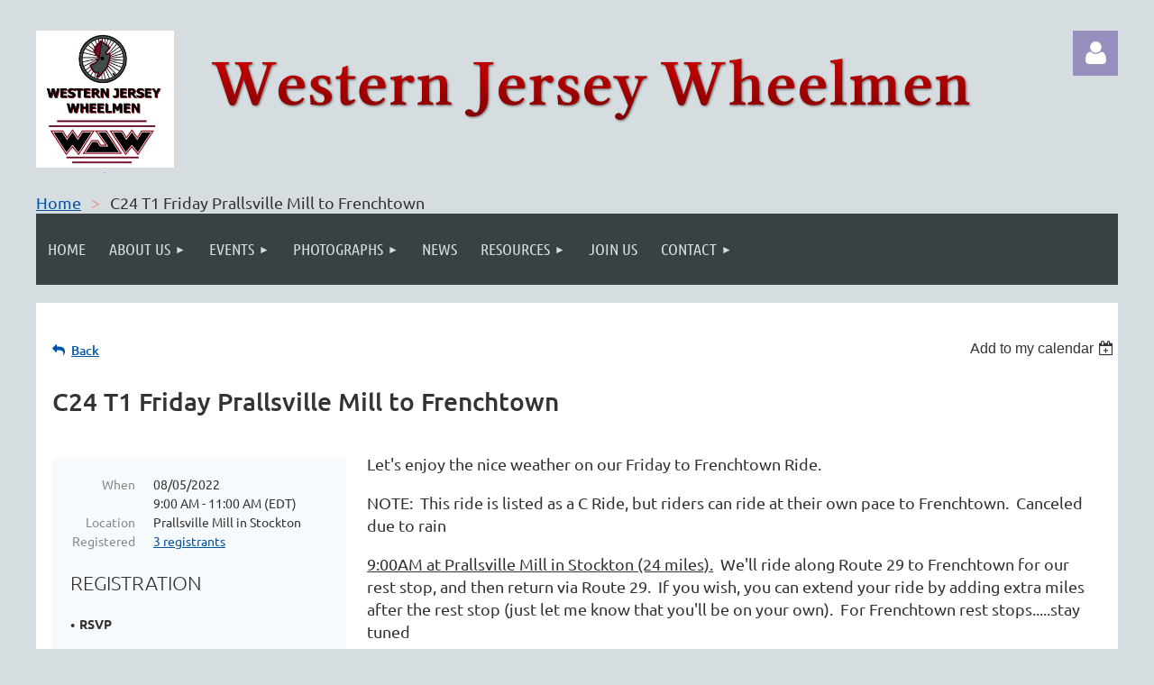

--- FILE ---
content_type: text/html; charset=utf-8
request_url: https://www.google.com/recaptcha/api2/anchor?ar=1&k=6LfmM_UhAAAAAJSHT-BwkAlQgN0mMViOmaK7oEIV&co=aHR0cHM6Ly9iaWtld2p3Lm9yZzo0NDM.&hl=en&v=PoyoqOPhxBO7pBk68S4YbpHZ&theme=light&size=invisible&anchor-ms=20000&execute-ms=30000&cb=v6lkwn23blhx
body_size: 49233
content:
<!DOCTYPE HTML><html dir="ltr" lang="en"><head><meta http-equiv="Content-Type" content="text/html; charset=UTF-8">
<meta http-equiv="X-UA-Compatible" content="IE=edge">
<title>reCAPTCHA</title>
<style type="text/css">
/* cyrillic-ext */
@font-face {
  font-family: 'Roboto';
  font-style: normal;
  font-weight: 400;
  font-stretch: 100%;
  src: url(//fonts.gstatic.com/s/roboto/v48/KFO7CnqEu92Fr1ME7kSn66aGLdTylUAMa3GUBHMdazTgWw.woff2) format('woff2');
  unicode-range: U+0460-052F, U+1C80-1C8A, U+20B4, U+2DE0-2DFF, U+A640-A69F, U+FE2E-FE2F;
}
/* cyrillic */
@font-face {
  font-family: 'Roboto';
  font-style: normal;
  font-weight: 400;
  font-stretch: 100%;
  src: url(//fonts.gstatic.com/s/roboto/v48/KFO7CnqEu92Fr1ME7kSn66aGLdTylUAMa3iUBHMdazTgWw.woff2) format('woff2');
  unicode-range: U+0301, U+0400-045F, U+0490-0491, U+04B0-04B1, U+2116;
}
/* greek-ext */
@font-face {
  font-family: 'Roboto';
  font-style: normal;
  font-weight: 400;
  font-stretch: 100%;
  src: url(//fonts.gstatic.com/s/roboto/v48/KFO7CnqEu92Fr1ME7kSn66aGLdTylUAMa3CUBHMdazTgWw.woff2) format('woff2');
  unicode-range: U+1F00-1FFF;
}
/* greek */
@font-face {
  font-family: 'Roboto';
  font-style: normal;
  font-weight: 400;
  font-stretch: 100%;
  src: url(//fonts.gstatic.com/s/roboto/v48/KFO7CnqEu92Fr1ME7kSn66aGLdTylUAMa3-UBHMdazTgWw.woff2) format('woff2');
  unicode-range: U+0370-0377, U+037A-037F, U+0384-038A, U+038C, U+038E-03A1, U+03A3-03FF;
}
/* math */
@font-face {
  font-family: 'Roboto';
  font-style: normal;
  font-weight: 400;
  font-stretch: 100%;
  src: url(//fonts.gstatic.com/s/roboto/v48/KFO7CnqEu92Fr1ME7kSn66aGLdTylUAMawCUBHMdazTgWw.woff2) format('woff2');
  unicode-range: U+0302-0303, U+0305, U+0307-0308, U+0310, U+0312, U+0315, U+031A, U+0326-0327, U+032C, U+032F-0330, U+0332-0333, U+0338, U+033A, U+0346, U+034D, U+0391-03A1, U+03A3-03A9, U+03B1-03C9, U+03D1, U+03D5-03D6, U+03F0-03F1, U+03F4-03F5, U+2016-2017, U+2034-2038, U+203C, U+2040, U+2043, U+2047, U+2050, U+2057, U+205F, U+2070-2071, U+2074-208E, U+2090-209C, U+20D0-20DC, U+20E1, U+20E5-20EF, U+2100-2112, U+2114-2115, U+2117-2121, U+2123-214F, U+2190, U+2192, U+2194-21AE, U+21B0-21E5, U+21F1-21F2, U+21F4-2211, U+2213-2214, U+2216-22FF, U+2308-230B, U+2310, U+2319, U+231C-2321, U+2336-237A, U+237C, U+2395, U+239B-23B7, U+23D0, U+23DC-23E1, U+2474-2475, U+25AF, U+25B3, U+25B7, U+25BD, U+25C1, U+25CA, U+25CC, U+25FB, U+266D-266F, U+27C0-27FF, U+2900-2AFF, U+2B0E-2B11, U+2B30-2B4C, U+2BFE, U+3030, U+FF5B, U+FF5D, U+1D400-1D7FF, U+1EE00-1EEFF;
}
/* symbols */
@font-face {
  font-family: 'Roboto';
  font-style: normal;
  font-weight: 400;
  font-stretch: 100%;
  src: url(//fonts.gstatic.com/s/roboto/v48/KFO7CnqEu92Fr1ME7kSn66aGLdTylUAMaxKUBHMdazTgWw.woff2) format('woff2');
  unicode-range: U+0001-000C, U+000E-001F, U+007F-009F, U+20DD-20E0, U+20E2-20E4, U+2150-218F, U+2190, U+2192, U+2194-2199, U+21AF, U+21E6-21F0, U+21F3, U+2218-2219, U+2299, U+22C4-22C6, U+2300-243F, U+2440-244A, U+2460-24FF, U+25A0-27BF, U+2800-28FF, U+2921-2922, U+2981, U+29BF, U+29EB, U+2B00-2BFF, U+4DC0-4DFF, U+FFF9-FFFB, U+10140-1018E, U+10190-1019C, U+101A0, U+101D0-101FD, U+102E0-102FB, U+10E60-10E7E, U+1D2C0-1D2D3, U+1D2E0-1D37F, U+1F000-1F0FF, U+1F100-1F1AD, U+1F1E6-1F1FF, U+1F30D-1F30F, U+1F315, U+1F31C, U+1F31E, U+1F320-1F32C, U+1F336, U+1F378, U+1F37D, U+1F382, U+1F393-1F39F, U+1F3A7-1F3A8, U+1F3AC-1F3AF, U+1F3C2, U+1F3C4-1F3C6, U+1F3CA-1F3CE, U+1F3D4-1F3E0, U+1F3ED, U+1F3F1-1F3F3, U+1F3F5-1F3F7, U+1F408, U+1F415, U+1F41F, U+1F426, U+1F43F, U+1F441-1F442, U+1F444, U+1F446-1F449, U+1F44C-1F44E, U+1F453, U+1F46A, U+1F47D, U+1F4A3, U+1F4B0, U+1F4B3, U+1F4B9, U+1F4BB, U+1F4BF, U+1F4C8-1F4CB, U+1F4D6, U+1F4DA, U+1F4DF, U+1F4E3-1F4E6, U+1F4EA-1F4ED, U+1F4F7, U+1F4F9-1F4FB, U+1F4FD-1F4FE, U+1F503, U+1F507-1F50B, U+1F50D, U+1F512-1F513, U+1F53E-1F54A, U+1F54F-1F5FA, U+1F610, U+1F650-1F67F, U+1F687, U+1F68D, U+1F691, U+1F694, U+1F698, U+1F6AD, U+1F6B2, U+1F6B9-1F6BA, U+1F6BC, U+1F6C6-1F6CF, U+1F6D3-1F6D7, U+1F6E0-1F6EA, U+1F6F0-1F6F3, U+1F6F7-1F6FC, U+1F700-1F7FF, U+1F800-1F80B, U+1F810-1F847, U+1F850-1F859, U+1F860-1F887, U+1F890-1F8AD, U+1F8B0-1F8BB, U+1F8C0-1F8C1, U+1F900-1F90B, U+1F93B, U+1F946, U+1F984, U+1F996, U+1F9E9, U+1FA00-1FA6F, U+1FA70-1FA7C, U+1FA80-1FA89, U+1FA8F-1FAC6, U+1FACE-1FADC, U+1FADF-1FAE9, U+1FAF0-1FAF8, U+1FB00-1FBFF;
}
/* vietnamese */
@font-face {
  font-family: 'Roboto';
  font-style: normal;
  font-weight: 400;
  font-stretch: 100%;
  src: url(//fonts.gstatic.com/s/roboto/v48/KFO7CnqEu92Fr1ME7kSn66aGLdTylUAMa3OUBHMdazTgWw.woff2) format('woff2');
  unicode-range: U+0102-0103, U+0110-0111, U+0128-0129, U+0168-0169, U+01A0-01A1, U+01AF-01B0, U+0300-0301, U+0303-0304, U+0308-0309, U+0323, U+0329, U+1EA0-1EF9, U+20AB;
}
/* latin-ext */
@font-face {
  font-family: 'Roboto';
  font-style: normal;
  font-weight: 400;
  font-stretch: 100%;
  src: url(//fonts.gstatic.com/s/roboto/v48/KFO7CnqEu92Fr1ME7kSn66aGLdTylUAMa3KUBHMdazTgWw.woff2) format('woff2');
  unicode-range: U+0100-02BA, U+02BD-02C5, U+02C7-02CC, U+02CE-02D7, U+02DD-02FF, U+0304, U+0308, U+0329, U+1D00-1DBF, U+1E00-1E9F, U+1EF2-1EFF, U+2020, U+20A0-20AB, U+20AD-20C0, U+2113, U+2C60-2C7F, U+A720-A7FF;
}
/* latin */
@font-face {
  font-family: 'Roboto';
  font-style: normal;
  font-weight: 400;
  font-stretch: 100%;
  src: url(//fonts.gstatic.com/s/roboto/v48/KFO7CnqEu92Fr1ME7kSn66aGLdTylUAMa3yUBHMdazQ.woff2) format('woff2');
  unicode-range: U+0000-00FF, U+0131, U+0152-0153, U+02BB-02BC, U+02C6, U+02DA, U+02DC, U+0304, U+0308, U+0329, U+2000-206F, U+20AC, U+2122, U+2191, U+2193, U+2212, U+2215, U+FEFF, U+FFFD;
}
/* cyrillic-ext */
@font-face {
  font-family: 'Roboto';
  font-style: normal;
  font-weight: 500;
  font-stretch: 100%;
  src: url(//fonts.gstatic.com/s/roboto/v48/KFO7CnqEu92Fr1ME7kSn66aGLdTylUAMa3GUBHMdazTgWw.woff2) format('woff2');
  unicode-range: U+0460-052F, U+1C80-1C8A, U+20B4, U+2DE0-2DFF, U+A640-A69F, U+FE2E-FE2F;
}
/* cyrillic */
@font-face {
  font-family: 'Roboto';
  font-style: normal;
  font-weight: 500;
  font-stretch: 100%;
  src: url(//fonts.gstatic.com/s/roboto/v48/KFO7CnqEu92Fr1ME7kSn66aGLdTylUAMa3iUBHMdazTgWw.woff2) format('woff2');
  unicode-range: U+0301, U+0400-045F, U+0490-0491, U+04B0-04B1, U+2116;
}
/* greek-ext */
@font-face {
  font-family: 'Roboto';
  font-style: normal;
  font-weight: 500;
  font-stretch: 100%;
  src: url(//fonts.gstatic.com/s/roboto/v48/KFO7CnqEu92Fr1ME7kSn66aGLdTylUAMa3CUBHMdazTgWw.woff2) format('woff2');
  unicode-range: U+1F00-1FFF;
}
/* greek */
@font-face {
  font-family: 'Roboto';
  font-style: normal;
  font-weight: 500;
  font-stretch: 100%;
  src: url(//fonts.gstatic.com/s/roboto/v48/KFO7CnqEu92Fr1ME7kSn66aGLdTylUAMa3-UBHMdazTgWw.woff2) format('woff2');
  unicode-range: U+0370-0377, U+037A-037F, U+0384-038A, U+038C, U+038E-03A1, U+03A3-03FF;
}
/* math */
@font-face {
  font-family: 'Roboto';
  font-style: normal;
  font-weight: 500;
  font-stretch: 100%;
  src: url(//fonts.gstatic.com/s/roboto/v48/KFO7CnqEu92Fr1ME7kSn66aGLdTylUAMawCUBHMdazTgWw.woff2) format('woff2');
  unicode-range: U+0302-0303, U+0305, U+0307-0308, U+0310, U+0312, U+0315, U+031A, U+0326-0327, U+032C, U+032F-0330, U+0332-0333, U+0338, U+033A, U+0346, U+034D, U+0391-03A1, U+03A3-03A9, U+03B1-03C9, U+03D1, U+03D5-03D6, U+03F0-03F1, U+03F4-03F5, U+2016-2017, U+2034-2038, U+203C, U+2040, U+2043, U+2047, U+2050, U+2057, U+205F, U+2070-2071, U+2074-208E, U+2090-209C, U+20D0-20DC, U+20E1, U+20E5-20EF, U+2100-2112, U+2114-2115, U+2117-2121, U+2123-214F, U+2190, U+2192, U+2194-21AE, U+21B0-21E5, U+21F1-21F2, U+21F4-2211, U+2213-2214, U+2216-22FF, U+2308-230B, U+2310, U+2319, U+231C-2321, U+2336-237A, U+237C, U+2395, U+239B-23B7, U+23D0, U+23DC-23E1, U+2474-2475, U+25AF, U+25B3, U+25B7, U+25BD, U+25C1, U+25CA, U+25CC, U+25FB, U+266D-266F, U+27C0-27FF, U+2900-2AFF, U+2B0E-2B11, U+2B30-2B4C, U+2BFE, U+3030, U+FF5B, U+FF5D, U+1D400-1D7FF, U+1EE00-1EEFF;
}
/* symbols */
@font-face {
  font-family: 'Roboto';
  font-style: normal;
  font-weight: 500;
  font-stretch: 100%;
  src: url(//fonts.gstatic.com/s/roboto/v48/KFO7CnqEu92Fr1ME7kSn66aGLdTylUAMaxKUBHMdazTgWw.woff2) format('woff2');
  unicode-range: U+0001-000C, U+000E-001F, U+007F-009F, U+20DD-20E0, U+20E2-20E4, U+2150-218F, U+2190, U+2192, U+2194-2199, U+21AF, U+21E6-21F0, U+21F3, U+2218-2219, U+2299, U+22C4-22C6, U+2300-243F, U+2440-244A, U+2460-24FF, U+25A0-27BF, U+2800-28FF, U+2921-2922, U+2981, U+29BF, U+29EB, U+2B00-2BFF, U+4DC0-4DFF, U+FFF9-FFFB, U+10140-1018E, U+10190-1019C, U+101A0, U+101D0-101FD, U+102E0-102FB, U+10E60-10E7E, U+1D2C0-1D2D3, U+1D2E0-1D37F, U+1F000-1F0FF, U+1F100-1F1AD, U+1F1E6-1F1FF, U+1F30D-1F30F, U+1F315, U+1F31C, U+1F31E, U+1F320-1F32C, U+1F336, U+1F378, U+1F37D, U+1F382, U+1F393-1F39F, U+1F3A7-1F3A8, U+1F3AC-1F3AF, U+1F3C2, U+1F3C4-1F3C6, U+1F3CA-1F3CE, U+1F3D4-1F3E0, U+1F3ED, U+1F3F1-1F3F3, U+1F3F5-1F3F7, U+1F408, U+1F415, U+1F41F, U+1F426, U+1F43F, U+1F441-1F442, U+1F444, U+1F446-1F449, U+1F44C-1F44E, U+1F453, U+1F46A, U+1F47D, U+1F4A3, U+1F4B0, U+1F4B3, U+1F4B9, U+1F4BB, U+1F4BF, U+1F4C8-1F4CB, U+1F4D6, U+1F4DA, U+1F4DF, U+1F4E3-1F4E6, U+1F4EA-1F4ED, U+1F4F7, U+1F4F9-1F4FB, U+1F4FD-1F4FE, U+1F503, U+1F507-1F50B, U+1F50D, U+1F512-1F513, U+1F53E-1F54A, U+1F54F-1F5FA, U+1F610, U+1F650-1F67F, U+1F687, U+1F68D, U+1F691, U+1F694, U+1F698, U+1F6AD, U+1F6B2, U+1F6B9-1F6BA, U+1F6BC, U+1F6C6-1F6CF, U+1F6D3-1F6D7, U+1F6E0-1F6EA, U+1F6F0-1F6F3, U+1F6F7-1F6FC, U+1F700-1F7FF, U+1F800-1F80B, U+1F810-1F847, U+1F850-1F859, U+1F860-1F887, U+1F890-1F8AD, U+1F8B0-1F8BB, U+1F8C0-1F8C1, U+1F900-1F90B, U+1F93B, U+1F946, U+1F984, U+1F996, U+1F9E9, U+1FA00-1FA6F, U+1FA70-1FA7C, U+1FA80-1FA89, U+1FA8F-1FAC6, U+1FACE-1FADC, U+1FADF-1FAE9, U+1FAF0-1FAF8, U+1FB00-1FBFF;
}
/* vietnamese */
@font-face {
  font-family: 'Roboto';
  font-style: normal;
  font-weight: 500;
  font-stretch: 100%;
  src: url(//fonts.gstatic.com/s/roboto/v48/KFO7CnqEu92Fr1ME7kSn66aGLdTylUAMa3OUBHMdazTgWw.woff2) format('woff2');
  unicode-range: U+0102-0103, U+0110-0111, U+0128-0129, U+0168-0169, U+01A0-01A1, U+01AF-01B0, U+0300-0301, U+0303-0304, U+0308-0309, U+0323, U+0329, U+1EA0-1EF9, U+20AB;
}
/* latin-ext */
@font-face {
  font-family: 'Roboto';
  font-style: normal;
  font-weight: 500;
  font-stretch: 100%;
  src: url(//fonts.gstatic.com/s/roboto/v48/KFO7CnqEu92Fr1ME7kSn66aGLdTylUAMa3KUBHMdazTgWw.woff2) format('woff2');
  unicode-range: U+0100-02BA, U+02BD-02C5, U+02C7-02CC, U+02CE-02D7, U+02DD-02FF, U+0304, U+0308, U+0329, U+1D00-1DBF, U+1E00-1E9F, U+1EF2-1EFF, U+2020, U+20A0-20AB, U+20AD-20C0, U+2113, U+2C60-2C7F, U+A720-A7FF;
}
/* latin */
@font-face {
  font-family: 'Roboto';
  font-style: normal;
  font-weight: 500;
  font-stretch: 100%;
  src: url(//fonts.gstatic.com/s/roboto/v48/KFO7CnqEu92Fr1ME7kSn66aGLdTylUAMa3yUBHMdazQ.woff2) format('woff2');
  unicode-range: U+0000-00FF, U+0131, U+0152-0153, U+02BB-02BC, U+02C6, U+02DA, U+02DC, U+0304, U+0308, U+0329, U+2000-206F, U+20AC, U+2122, U+2191, U+2193, U+2212, U+2215, U+FEFF, U+FFFD;
}
/* cyrillic-ext */
@font-face {
  font-family: 'Roboto';
  font-style: normal;
  font-weight: 900;
  font-stretch: 100%;
  src: url(//fonts.gstatic.com/s/roboto/v48/KFO7CnqEu92Fr1ME7kSn66aGLdTylUAMa3GUBHMdazTgWw.woff2) format('woff2');
  unicode-range: U+0460-052F, U+1C80-1C8A, U+20B4, U+2DE0-2DFF, U+A640-A69F, U+FE2E-FE2F;
}
/* cyrillic */
@font-face {
  font-family: 'Roboto';
  font-style: normal;
  font-weight: 900;
  font-stretch: 100%;
  src: url(//fonts.gstatic.com/s/roboto/v48/KFO7CnqEu92Fr1ME7kSn66aGLdTylUAMa3iUBHMdazTgWw.woff2) format('woff2');
  unicode-range: U+0301, U+0400-045F, U+0490-0491, U+04B0-04B1, U+2116;
}
/* greek-ext */
@font-face {
  font-family: 'Roboto';
  font-style: normal;
  font-weight: 900;
  font-stretch: 100%;
  src: url(//fonts.gstatic.com/s/roboto/v48/KFO7CnqEu92Fr1ME7kSn66aGLdTylUAMa3CUBHMdazTgWw.woff2) format('woff2');
  unicode-range: U+1F00-1FFF;
}
/* greek */
@font-face {
  font-family: 'Roboto';
  font-style: normal;
  font-weight: 900;
  font-stretch: 100%;
  src: url(//fonts.gstatic.com/s/roboto/v48/KFO7CnqEu92Fr1ME7kSn66aGLdTylUAMa3-UBHMdazTgWw.woff2) format('woff2');
  unicode-range: U+0370-0377, U+037A-037F, U+0384-038A, U+038C, U+038E-03A1, U+03A3-03FF;
}
/* math */
@font-face {
  font-family: 'Roboto';
  font-style: normal;
  font-weight: 900;
  font-stretch: 100%;
  src: url(//fonts.gstatic.com/s/roboto/v48/KFO7CnqEu92Fr1ME7kSn66aGLdTylUAMawCUBHMdazTgWw.woff2) format('woff2');
  unicode-range: U+0302-0303, U+0305, U+0307-0308, U+0310, U+0312, U+0315, U+031A, U+0326-0327, U+032C, U+032F-0330, U+0332-0333, U+0338, U+033A, U+0346, U+034D, U+0391-03A1, U+03A3-03A9, U+03B1-03C9, U+03D1, U+03D5-03D6, U+03F0-03F1, U+03F4-03F5, U+2016-2017, U+2034-2038, U+203C, U+2040, U+2043, U+2047, U+2050, U+2057, U+205F, U+2070-2071, U+2074-208E, U+2090-209C, U+20D0-20DC, U+20E1, U+20E5-20EF, U+2100-2112, U+2114-2115, U+2117-2121, U+2123-214F, U+2190, U+2192, U+2194-21AE, U+21B0-21E5, U+21F1-21F2, U+21F4-2211, U+2213-2214, U+2216-22FF, U+2308-230B, U+2310, U+2319, U+231C-2321, U+2336-237A, U+237C, U+2395, U+239B-23B7, U+23D0, U+23DC-23E1, U+2474-2475, U+25AF, U+25B3, U+25B7, U+25BD, U+25C1, U+25CA, U+25CC, U+25FB, U+266D-266F, U+27C0-27FF, U+2900-2AFF, U+2B0E-2B11, U+2B30-2B4C, U+2BFE, U+3030, U+FF5B, U+FF5D, U+1D400-1D7FF, U+1EE00-1EEFF;
}
/* symbols */
@font-face {
  font-family: 'Roboto';
  font-style: normal;
  font-weight: 900;
  font-stretch: 100%;
  src: url(//fonts.gstatic.com/s/roboto/v48/KFO7CnqEu92Fr1ME7kSn66aGLdTylUAMaxKUBHMdazTgWw.woff2) format('woff2');
  unicode-range: U+0001-000C, U+000E-001F, U+007F-009F, U+20DD-20E0, U+20E2-20E4, U+2150-218F, U+2190, U+2192, U+2194-2199, U+21AF, U+21E6-21F0, U+21F3, U+2218-2219, U+2299, U+22C4-22C6, U+2300-243F, U+2440-244A, U+2460-24FF, U+25A0-27BF, U+2800-28FF, U+2921-2922, U+2981, U+29BF, U+29EB, U+2B00-2BFF, U+4DC0-4DFF, U+FFF9-FFFB, U+10140-1018E, U+10190-1019C, U+101A0, U+101D0-101FD, U+102E0-102FB, U+10E60-10E7E, U+1D2C0-1D2D3, U+1D2E0-1D37F, U+1F000-1F0FF, U+1F100-1F1AD, U+1F1E6-1F1FF, U+1F30D-1F30F, U+1F315, U+1F31C, U+1F31E, U+1F320-1F32C, U+1F336, U+1F378, U+1F37D, U+1F382, U+1F393-1F39F, U+1F3A7-1F3A8, U+1F3AC-1F3AF, U+1F3C2, U+1F3C4-1F3C6, U+1F3CA-1F3CE, U+1F3D4-1F3E0, U+1F3ED, U+1F3F1-1F3F3, U+1F3F5-1F3F7, U+1F408, U+1F415, U+1F41F, U+1F426, U+1F43F, U+1F441-1F442, U+1F444, U+1F446-1F449, U+1F44C-1F44E, U+1F453, U+1F46A, U+1F47D, U+1F4A3, U+1F4B0, U+1F4B3, U+1F4B9, U+1F4BB, U+1F4BF, U+1F4C8-1F4CB, U+1F4D6, U+1F4DA, U+1F4DF, U+1F4E3-1F4E6, U+1F4EA-1F4ED, U+1F4F7, U+1F4F9-1F4FB, U+1F4FD-1F4FE, U+1F503, U+1F507-1F50B, U+1F50D, U+1F512-1F513, U+1F53E-1F54A, U+1F54F-1F5FA, U+1F610, U+1F650-1F67F, U+1F687, U+1F68D, U+1F691, U+1F694, U+1F698, U+1F6AD, U+1F6B2, U+1F6B9-1F6BA, U+1F6BC, U+1F6C6-1F6CF, U+1F6D3-1F6D7, U+1F6E0-1F6EA, U+1F6F0-1F6F3, U+1F6F7-1F6FC, U+1F700-1F7FF, U+1F800-1F80B, U+1F810-1F847, U+1F850-1F859, U+1F860-1F887, U+1F890-1F8AD, U+1F8B0-1F8BB, U+1F8C0-1F8C1, U+1F900-1F90B, U+1F93B, U+1F946, U+1F984, U+1F996, U+1F9E9, U+1FA00-1FA6F, U+1FA70-1FA7C, U+1FA80-1FA89, U+1FA8F-1FAC6, U+1FACE-1FADC, U+1FADF-1FAE9, U+1FAF0-1FAF8, U+1FB00-1FBFF;
}
/* vietnamese */
@font-face {
  font-family: 'Roboto';
  font-style: normal;
  font-weight: 900;
  font-stretch: 100%;
  src: url(//fonts.gstatic.com/s/roboto/v48/KFO7CnqEu92Fr1ME7kSn66aGLdTylUAMa3OUBHMdazTgWw.woff2) format('woff2');
  unicode-range: U+0102-0103, U+0110-0111, U+0128-0129, U+0168-0169, U+01A0-01A1, U+01AF-01B0, U+0300-0301, U+0303-0304, U+0308-0309, U+0323, U+0329, U+1EA0-1EF9, U+20AB;
}
/* latin-ext */
@font-face {
  font-family: 'Roboto';
  font-style: normal;
  font-weight: 900;
  font-stretch: 100%;
  src: url(//fonts.gstatic.com/s/roboto/v48/KFO7CnqEu92Fr1ME7kSn66aGLdTylUAMa3KUBHMdazTgWw.woff2) format('woff2');
  unicode-range: U+0100-02BA, U+02BD-02C5, U+02C7-02CC, U+02CE-02D7, U+02DD-02FF, U+0304, U+0308, U+0329, U+1D00-1DBF, U+1E00-1E9F, U+1EF2-1EFF, U+2020, U+20A0-20AB, U+20AD-20C0, U+2113, U+2C60-2C7F, U+A720-A7FF;
}
/* latin */
@font-face {
  font-family: 'Roboto';
  font-style: normal;
  font-weight: 900;
  font-stretch: 100%;
  src: url(//fonts.gstatic.com/s/roboto/v48/KFO7CnqEu92Fr1ME7kSn66aGLdTylUAMa3yUBHMdazQ.woff2) format('woff2');
  unicode-range: U+0000-00FF, U+0131, U+0152-0153, U+02BB-02BC, U+02C6, U+02DA, U+02DC, U+0304, U+0308, U+0329, U+2000-206F, U+20AC, U+2122, U+2191, U+2193, U+2212, U+2215, U+FEFF, U+FFFD;
}

</style>
<link rel="stylesheet" type="text/css" href="https://www.gstatic.com/recaptcha/releases/PoyoqOPhxBO7pBk68S4YbpHZ/styles__ltr.css">
<script nonce="dG26jzSrr460jipaipGf4A" type="text/javascript">window['__recaptcha_api'] = 'https://www.google.com/recaptcha/api2/';</script>
<script type="text/javascript" src="https://www.gstatic.com/recaptcha/releases/PoyoqOPhxBO7pBk68S4YbpHZ/recaptcha__en.js" nonce="dG26jzSrr460jipaipGf4A">
      
    </script></head>
<body><div id="rc-anchor-alert" class="rc-anchor-alert"></div>
<input type="hidden" id="recaptcha-token" value="[base64]">
<script type="text/javascript" nonce="dG26jzSrr460jipaipGf4A">
      recaptcha.anchor.Main.init("[\x22ainput\x22,[\x22bgdata\x22,\x22\x22,\[base64]/[base64]/MjU1Ong/[base64]/[base64]/[base64]/[base64]/[base64]/[base64]/[base64]/[base64]/[base64]/[base64]/[base64]/[base64]/[base64]/[base64]/[base64]\\u003d\x22,\[base64]\\u003d\x22,\x22UQbCq8K+VHnDp1gvccKLU8Ogw7MEw45NCjF3wqFlw689RsOSD8Kpwqt4CsO9w7jCpsK9LTB0w75lw5HDrjN3w7fDi8K0HRXDqsKGw44EPcOtHMKGwqfDlcOeOMOyVSxfwr4oLsOtVMKqw5rDpy59wohIGyZJwoDDrcKHIsOAwpwYw5TDlsOZwp/CixZML8KgYcOVPhHDq3HCrsOAwp7DmcKlwr7DssOmGH5IwrRnRApUWsOpRibChcO1WMKUUsKLw4/CkHLDiTYywoZ0w7lowrzDuUdoDsOewpbDoUtIw7VJAMK6wovCtMOgw6ZqAMKmNApuwrvDqcKRXcK/[base64]/w4QVwo9kOyFYQsKWSBbDk8ORw6/Ct8KmwozDksOVwofCkSvCnsOUBDLCrRkHBkdIwpvDlcOUGsKGGMKhJGHDsMKCw7YfWMKuKWVrWcK9X8KnQA/CrXDDjsOwwrHDncO9c8OKwp7DvMKJw4rDh0I7w4Ydw7YvLW44RgRZwrXDsVTCgHLCvBzDvD/DoE3DrCXDjsOqw4IPFkjCgWJcPMOmwpc8wrbDqcK/wrc/[base64]/HsK8w7UJwq5jQiorb8KUw60jbcOmw5HDv8OMw7UPLCvCt8OrJMOzwqzDlU3DhDoywrskwrRfwrQhJ8O8U8Kiw7odan/Dp3vCj2rClcOdfyduRhsDw7vDoHl6IcKhwo5EwrYSwrvDjk/DlMOIM8KKSsKhO8OQwq8jwpgJe2UGPH97woEYw4UPw6M3ZzXDkcKmfsOnw4hSwqvCh8Klw6PCiUhUwqzCi8KtOMKkwoXCo8KvBUTCv0DDuMKEwq/[base64]/ClXRJU0zDisOdLcKnwp1mTG3Cs8OrCjMVwqs1JDwdD0w4w6HCs8OUwr5LwrDDisOoN8O9LsKYNCPCjMK5CcOCGsOLwohiSDTCg8OrNsO8DsKYw7VHGCZ4wpfDoXV3LsOkwpjDoMKzwqJHwrrCtRxYLwZTMsKkKsK2w7URw4lzasKqfWF9wrHCpF/DnizCj8KWw5HCu8K4woQNw7ZoPMO4w4fCr8KnfF7DrB5GwoXDk315w7kRfsO6TsKMLyQBwoooSsO3wobCgsKXA8OJDMKdwoNuQ37CvMKwDMKeUMKBHm0QwqEbwqgdQcOow5nCs8OkwqUiD8KfbTIgw4sMwpfCiX/DscOBw6UywqTDmsKULMK+CsKrdlJLwqQPcA3DncK6X2p1w5XDpcKNWsOifxrCg1/[base64]/[base64]/PcKGIQZMLsKZw7MLwpTCicO6DcKPUjR1wo3DpEvDiHgOKCfDrsOOwrhxw755wpXCulvCnMOLRsOGwo8IOMOdAsKCw4PDl0QVAcOwE2nCtQnDhhE6bsO9w4DDik0UccKQwqdGAMOMYj3CmsK4EMKCYsOBRAfCjsO3McOiM0AiTULDp8K/F8KzwpJxIEhmw6cScMKfw43Dk8OmDsK7wqB8Q3HDpBXCqntwdcKiK8OzwpbDninDmMKbCMOnCGPCpsO8BkBKSz7Cng/DjsOuw6XDsDPDmEdDw4hfVyMJI3VDccK3wo/[base64]/CocK1W3LDuzwfw7LDnsK3w5/[base64]/[base64]/DgDZlwq9lKjZgw43DgcK9wqXDtsKaXFjDiE7Cv8KqPwgWGF/DhcOBB8OECk5PMllpS0PDvsKOHnUhVExpwqfDvn3Dm8KLw5Jbw4HCsl0cwpkNwok2d1bDs8KxI8KkwonCoMKuT8OnX8OkOC9MHAM4LAh6w63CiHTCrAVwIA/CosK7AkHDq8ObZWjClRopa8KFDC3DocKNw6DDkx8KZcK6O8Ojwp87w7fCtsOeQgAhwrTCn8OpwrELSDbClcOqw7JWw4nDhMOxGsOWFxhFwqPDv8O4w7x/w5zCtVfDgB4nacKrwowZM3kCOMKlQMKUwqvChcKEw6/[base64]/w4o7wqzDmRLCowfDvStqw5UfwonDv8O0wpw0LynDl8OAw5TDsz91wqDDh8KtBsKgw7rDgRXDqsOEwpDCq8K3wojDjMObwqnDp1PDlsO9w4sqZiFHwr/[base64]/wrXDijLCtk48X8OawozCqcKyTMKLw6ZKwqbCvMKawrV5w4kWwq5wKsOkw7VldsOcwok0w7tracKHw71uw6TDtAtAwpnDpcKsLn3CmTk9EEPCk8KzesOtwp3Cm8O+wqMpJmDDvMOew6XClsKhdcKjc3fCtX0Vw7Jtw43CkMOPwo/[base64]/w6TDhnwRIcKkBcKzLcKYYsKPwrF3TMO5wpkHwo3CvnldwrIdO8KOwqYOPzdiwqoWLk7DrjVAwpJ6dsOSw6TCi8OFG01hw4xGMz7CiC3DncKyw4kUwp5Ww7/DnHrCs8KXwrjDqsO6eUcww4rConzCk8OBcwbDgcOdH8KewqXCgGfCosOTCsKsPU/Dkil9wovDm8OSRcO4wqTDqcKqwobDtk4Aw4jClGImwpFxw7RDwqDCrsKoCT/DqgttSTVTOAB0PcOTwpMEKsOAw7Jsw4bDlsKhJsKJwrNsL3o0w6ZKZhxvwptvBsOyGFoDwqfCjsOow6kUVMOCXcOSw6HCk8K7wrd3wobDmMKEIsOhw7nDjX7DgiILCcKdFAPCo1PCrWwYfXHCvMKpwosZwppVSMO4FR7CmsOLw6/[base64]/Do8K8ekLCscOmFBrDhsOAeTcywp5ewpguwp7CoUbDusO6w50QXsOQMcO5KsKXTsORBsObasKZC8Kvwrc0w4g8w548wq5fCMOKUxrCgMKAenUgSzVzG8OFPcO1LMOww48XRlLCty/Ch0XDocK/woZQUkvDucKfwofDocKXwqvCncKOw7Fdb8OAHUtMwoTCpcOnZhLDtH1ubMOsAVHDtsKdwqZYE8O0wrNcw43DqsO8FwoTw6fCvMKnGmE0w5rClQPDhFbDt8OrCsO0Hh8Sw53DvSPDoCXDs2hgw7FjC8OZwrHDuQ5Bwq1/wrUpQcOXwpEvGQbDmTHDj8KbwrFZLsKww5ZCw6w4wrRiw7RkwpoXw4/Dl8K1I0TCs1Zmw606wpHDhkXDj3hgw7MAwoZFw6hqwq7CuiUvTcKOXcOZw4/CjMOGw4RLwq/DmcOrwq3DuCQyw6QKwrzCsSjDoizDhGbDsiPChcKow4rCgsOIWSAawrotwrzCmxHCrcKmwqLDoSpZIwPDh8OLSG8hOMKHQyY1woHDgxHDicKCCFvCsMO4JcO7w7nCuMOGw7nDs8KQwrvCkEpowqkLF8Kmw5A9wp9jw4bCll/DksO2XAvChMOof1DDr8OLQ3xRKMO8FsK3wqnChMOUw6rDhlwWcnLCq8KJw6B9wrvDthnCssK0w5TCpMORwoMow5DDmMK4fx3Dlh1PJQXDgTBzw5hxBE/DsRfCncK0aR3DtsKCwqQoDT9FK8OKL8OTw73Ch8KXwqHClnsZRG7CicO6YcKvwplGaV7CpMKUwpPDkw41VjjDqsOcA8Kywp7CiAoawrVDw5zCj8Ovb8Kuw4rChl/CnzABw6vDpR1OwpnDqMKMwrXClMKvcsObwpLCoRDCrUjCoTF6w4DCjULCs8KPQGsCQcOnwoTDmDlrGh/DmsOTHcKawqbDgBfDv8OqPcOVOn8PbcOjVMO0YihvHMO4L8OIwr/ChcKCwpHCvltMwrlAw5/ClsKOPcOKbsOZTsOmOMO1ccKDw7DDv3jDlmPDsVA6JsKLw5vChsO2wrnDhcK1fMOfw4HDqk05CivCuifDiT9tAsOIw7bDuivDpVIyD8KvwodtwqVkcj7CoBEZTMKFwp/Cp8Onw4UAV8KaB8Kqw5RUwp09woHDlcKAwp8pdEzCmcKEwqwLw5kyGsOvPsKdw7bDrCkDVsOBQ8KOw5HDncKbZBp3wonDrSDDom/CsSdgBm8CD1zDr8O5AU4vwq/CrgfCq2LCtsOow5vDsMO3Vg/Ct1bCkjl8EWzCt0/DhxDChMObShnDs8KPwrnDi25MwpZvw5LCoU7Cg8KHHcOvw6XDncOkwqDCrwxvw7zDlgxxw4bCm8OUwqHCsnhBwrXCgFrCpcKIDcKlwr7Cs1AXwohVZWjCu8KFwrkkwptrXmdew6/[base64]/W8OpRsKKwplXw6DDrcKvw7tcw411acOMw6bDpGDDiDhWw6TDgcOIFMKxwrtEDVTCqDXCqcKOJMOcDcKVHwvCtWEDMcKOwr7CssOuwq5nw4rClMKAeMOIIntPLsKAM3dOH3vDgsKEw4oNw6LDsC/DucKZYsKTw58ZZsKRw6PCpsKnbTDDuE3Cq8K8R8OqwovDtlrCuxJSXcOWMcKswrHDkxLDosOGwr/CmMKDwqEyJifDhcOdPm80YsKQwrITwqUjwqHCpGV/wrs/wpXCqgQuciUeGSPCpcOtZsKwdQMKw4x7YcOUwoAVT8KuwrMWw67Dkkk7QMKKD212PMOabWrCjnvClsOgblHDhDEMwop9Sxg0w4/DrC/CvEFUH0UBw7/DiBccwrJlwq9ow7h5EMKyw4jDh0HDmcOOw7HDrsO3w55kPMO7wpMpwroMwpoeW8OwPsOow4TDs8KDw6/DiUzDvMO7w4HDhcKzw6N6Wk8Wwr/[base64]/[base64]/Oi4TL8K/W0VAwq4twqfDl0xxSmrDqC3DmMKaeMKCw73CrmZEOMOCwo58cMKDHwDDsG4eHE0UKHHCpcOew6PDlcKvwrjDh8OxdMK0XW4bw5bCkU1hwpEsb8Kkf3/CrcOmwonCmcOyw4XDq8KeIMK+XMOxw6zClwHCmsK0w41XXGZmwozDgMOpL8OHCMKtH8K1wq0gHlteZSBeam7DjVLDtX/CuMOcwrrDk2nDm8OmScKFZcOoMQwBwrkOQAwgwoIVwqDCqMOVwpZoemrDt8O7wpPClUTDqMOjwqtOYsKhwopvBMKeUT/[base64]/DlDxeX1t9WcOXw5rDpQrDjsKKJMOtEwZfUlLCpUDChcOCw7DDmjPCpsKXNsKAw6Ekw4fDt8ORwrZwG8OiF8OEw5vCqSVAJjXDoTrCi1/DnsKXeMOfCQcRw4J7AlHCqMKNF8Kkw643woEkw69ewp7Dm8KLwozDnFsUEVvClMO3w6LDj8O3wqHDtAJJwrx0wobDmlbCjcORf8KUwoHDp8KtQcOifX4xMcObwrnDvC/DpMOoaMKNw5V5wqZRwprCu8Oow6/DtGbCm8O4GsKOwrXDmMKgKsKDwqICw7kTw7BOOsKyw4RIw6k7PBLClmjDg8Oya8OKw6DCt0bCkxh/TCnDqsOaw63CvMOWw6vClcKNwp3CtyPDm3g/[base64]/DqALDiU1nBkUFwppNwqjCscKlwqc4VcOswpDCghvCimrDgATClsOqwrJKwozCmcOJd8OtNMKnwpJ7w7o1JRvDs8Obw6HCiMKMHV3DqcK+wpXCtDsXw7JEw6V/woN/[base64]/ChMOdTV/[base64]/CphgQw5nCr8O/[base64]/Vh8KwpbDnsOVwr5Hw5rDncOxUsOjwrPDljfCh8O4GcOOw7bDjmDCmA/Cj8OdwpYSwpTDlFHCgsO+dMKzN0jDi8OXA8KVJcOKw4EAw5JOw7YHbE7DuE3CmAbCssOuS296FGPClDstwpEOfAHCicKXSy44ZsKRw4Btw43ClWHDqsKlw5N2w4HDoMOdwo1MPsOZwo8+w7HDuMOydGHCnivDnMOAwrJkSCPDlcOmYD/DmsOdVcKmYSJtLMKuwpXCrcKUOU7CisKJwrwCfGjDksODFy3CiMKfVCvDv8KBwpVKwp7DihDDpilEwqoxN8OvwoRjw6FnfMO7VmA3QE9iTsO0QEAfVsOgwpsFCD/DnlnCmAgAWmgdw7TCv8K5TMKEw7lzHsKkwooRdQzCtRLCvmRzw6htw6XCvC7ChMK1w7vDpQ/[base64]/wq3Cq8KWEsK3DcOXwqJ4OsONRXspOsOwwqZjEHxUWsOkwoBQLX4Uw6XDhmpFwpnDuMKtS8O3bS/Dk0QRfz3DhiFRUsOvWMKGccOowo/Di8OFHRIrQ8OzfTTDjMK6wqpjfAsnTsOySyx1wqvCksOYb8KCOsKiw7/CmMOCN8KHY8KZw4nCjsOgw6l2w7zCuigoahlVZMKIRMOnc33DicOow65cAyQww5/ChcK0ZcKTNijCnMK0b2FewpIBU8K6LMKTwrw0w5k4EsOAw4Fqwrodw7nCg8OxPGtaGcO3XGrCk1XDmsOFwrJswoVJwo0dw5jDnsO9w7/[base64]/[base64]/[base64]/aGg6VcKAwoIjFFh8GyvCoEDDqcOVZsOIw4gnwqNDZcOBwpo+LcOywq45NgvDlsKxbMOGw6zDjsOiwpDDkRfDqMO3wox/J8KAC8OgQAHCkCzCjcKfM2vDrMKEOMOIQUfDk8OPGjIZw6jDusK/DsOdOk3CmCDCjMK0wpHDg1gTelJ/wrcHw7kFw5zCoUDDrMKTwrLCgUANAhUawpEFVDgBZy7CvMO+McKSF0FwNhTDp8KtGFfDl8K/dhnDpMOwY8OZwowmwrIqVg/CvsKuwpfCuMOSw4XCucOlw4rCsMObwoTCvMOuc8OVSyjDtXTCiMOsccOkwpQhaDRROwDDli8+XE3CjD0gw4QlQVcIJMKlw4LCvcKjw6/DtDXDmFLCmCZmWsOyJcKVwrl3YWfDn35Ow7ZuwqnChAJEwobCoS/Dl38hRxPDrznCjgF7w500UsKzKcOSKEXDo8KVwq7CnMKFw7nDlsOXX8OqOsOYwoM8wqLDhcKewq84wr/DtsKyKXjCqTQUwo/DkQbCt0bCosKRwpcUwoLCvWzCmCVHOMOtw7TCg8OLEB/CncOJwodNwovCiGfDmsKHNsOsw7fDrMO5wr5yBcKVGsKLw7HDpDbDtcOZw7rCkBPDujZcV8Oea8KqWsKhw7YywoDDvAkPS8K1w6XCgEQ5GsOPwpfDrcOdKsKCw6PDn8OBw55ue3ZTwp9XDsKww53DpjQYwo7DunrCnh3DoMK/w6sBS8KGwrcICgJBw4LDsXd7W0ofRcKrcsOTbRPCh3TCvkUABxlXw5fCiHwcAMKEAcO3SBXDjVx7HsKLw7EIEcO+woFZW8K/wrHCkmsMAmdpATw+GsKCw7PDr8K7R8K6w4RJw4/[base64]/CjGMZAcOMw7zDvzcGUirDlHvCsMKMwrl8wqgSf2l1dcK8wotrwqFGw4NsVQ0DHsK0wpsSw43DisO6csOkYWAkcsK0Ek57LRXCksO2ZsKQQsOPccKlwr/CjsO0w4wIw548w43ChmZnTE5awrbDn8K7wrpiw5YBcXgGw7/DtH/DssOAf2LDmsKtwrPCmxPCsGLDv8KOMMKGYMOVQMKhwpFjwo9YPhHCicOTVMOZOwlKZ8KsLMO2w6LCjcOLw7NOZn7CrMOjwrdza8K/w7jCs3fDi0lTwosEw74GwrbCoX5Aw7DDslnDk8OsWVIQFFESwqXDq10+w7JrYyI5fAFSw6tBw7fCtQDDmwDCiUtVw5cawq1gw4Z7Q8KkLXzCjGTDncK8w5RnGlR6woPClSs3fcOHbMKCBMOVI1wCc8KvGC5VwrkiwqJDVcKQwo/CvMKZFsOzw4PCp314GQzCr0zDrsO8ZwvCvsKHQwdCZ8O0wp09Z0DDokDDpDPDo8K9UWbCrsOmw7o+NhtABkTDol/CpMOZJW55w5RKfS/Du8OkwpV4w409V8K9w7k+wpTCocK1w4w6M35YCA3DusO6ShvCgcKiw6rCr8Kfw7s1GcO8cFlddj7DrcObwrJwM2TCvcK/woxWXx1nwpc2P2zDgiXCqGMew4LDoE3CvsK/GcKGwowgw4UVemQvQA1bw6HDqFdlw7bCuUbCvxt/SRvDhsOqc2LCjsO0WsOTwpUHw4PCuUZ7woI6w49Aw6HChMOyWUPCtcKLw5/[base64]/DpwlawrrDiHLDpsKAwqouw4DCg2DCjQtidWQnASnCgMO2wpZLwoDChVHCocOJw50Dw6PDjcOOGcKnGMKkMmHCvnURwrLCgsKgw5LDmcO4QcOxKh5Aw7VTRRnDgcOLwpA/wp7DmlfCpjfCq8O8UMOYw7Ufw7hXXnXCiE/[base64]/wo3DjcKQwp8DV8OJKmFbP8ODHcOawonCn8KtRMKkwo7Dp8K+QcK0JsKobxVGw7YySyY5bcOpJFZfdwTCqcKbw58JU0hpZMKfw6zCoHQyaEEFNMOvw6TDnsOwwqXDn8OzKsOCw4TCmsKwdEHClsO/w6rCsMKAwrV6J8OswpvChkjDgTPChcObw6HDhljDmXwULVwTw7M0H8O2HMKqw6h/w4M7wpXDusOaw6Qtw43DtGhbw7AzYMKRPHHDoiFDw7p+wpRvVDfDjFAawqkRbsOrwr0GDMO/wq4Ow6ZeY8KMRlInJMKdEcKbeUU3w7F/YFnCh8ORFsKpwrjChSrDh0nDk8Osw5XDgGFOacOHw43CpMKTdsOJwqhmwrDDkcOOSMK8H8OWw7DDt8OrOwgxw7sgK8KPMMOcw5LDmMKTOjlbSsKnK8OUw4QMwqjDjMO6PsK+XsOHHE3DvsKMwqpySsK7IAJPOMOqw4IPwoEmd8K+P8OxwqB/wqgbw4bDuMOvXgbDvcOpwq0hKjrDkMOkVsO5ZVnCokfCt8OKWX4nMcKlN8KBXwIGZ8OJIcO1ScK7JcOsVhMBWxgkRMOKXA4zdWXDtWp6w69iez9fa8ODS0/CrXVmwqNGwr4AKylLw7rDg8KmYGIrwrUJwo0yw6nDrwHDsEzDvMKpUD/CtE/[base64]/[base64]/w5FRwoBrwpjCl8OkwpMAw4gFw7ojw4LChcKmwpXDoyrCp8KhIRvDjlDCoUrDrAjDjcKdTcO9QsOXw5bCr8ODZ07CgcK7w5w/RDzCgMODOcOUGsO3NcKvXmzCl1XDrgfDhQcqCFAKYn4ow5oEw73Cp1PCnMKMU210CiHDgcOrw7gfw7FjYiTCjMOywpvDo8O4w7LCuCrDvcKMw4AmwqHCu8K3w6NrFDfDj8KPYMK6E8KmacKZTMKyecKhQwRnTzHComPCksOFYmrDvsKnw5zDisOzw5jDpD/DqwtHw6/CmE50bjPDh1QCw4HCn3LDmy4MQBjDqzQmO8Kcw61kBHbDp8OuNcO3wp3CiMK9wojCvsOYwoUMwodDw4vCsCUmAWAuP8KZwrpOw5YcwqItwq3CusOhG8KEeMOzUFowZnIFwr57K8KuLMOFXMOAw4IWw701w5XCnCtNdsOUwqHDmsODwqYvw6jCi3bDisKAZMOmHAEGdm/Dq8Okw4vCt8OZwp7Chh/[base64]/CvgPDi8KVw7/DpjnClcO9NmjDsWY8wqhpw67CixPCtMO/[base64]/Cum/Dm8O+Y8OKdsKKwoPDk3TDjsKETMOtwq/DpTMNwpNTXMOBwovCgVsvwoAjwo7Cq2zDlQ8ww6jCiW/DuSACA8KuNE3CtHV8MMKIH28+DcKOCcKYViLCpz7DpMOgbUNew7h6wr5DGsKyw4vCq8KAFVrCsMOwwrcJw6ERw51aWxrDtsOKwqAIw6DDi3vCqSbCucKvM8K/bR5hXwFIw5vDsyodw6jDnsKtwrzDjxRKAUnCkMOkWsKYw6VlYXhaRcK2GcKQCHhsD0bCosOhQ2ZSwrQewr8EE8Kuw6jDlMOiSsOww74vFcOdwpzDuTnDuyo7ZkpOJMKvw61Kw7AqbBdMw6zCuULCkcO8CcO3WDvCs8KOw5EFw6wwdsOTJH3Di1/CucKfwqR6f8KKSlILw5nCo8OUw5pcw7DDr8KFSMOsD0hnwopxOEJcwpAuwqXCkR/DigjCnMKew7rDncKaaSrDjcKcU0NVw6bCoWYlwokXewBzw6DDn8OPw7LDs8K5f8K8wq/Cm8ObZ8O5T8OMF8OIw6R5c8K4AcK7KMKtGz7DryvCqmjCrsKLYDvCnMOiYEnDr8KmDcKzGcOHOMOqwq/Cny3DhMOUw5RIMMK/[base64]/[base64]/[base64]/CqcOow4g6dBDDhULDnnwyw4VLDMKWw71UG8K1w7IPbcOEKMOqwoFbw5dMfVHCksKNSzbDjizClDLCrcK4AsO0wrEewqHDqB5oMQo3w6ljwq9kRMKOZkXDjzZlXU/CrMKrwohCecKhZMKXw4cHdsOWw5hEM34zwrLDkMKIOlDDlMOuw5XDgMKQfxNUwqxDHxk2LS3DvyNPXlMewoLDj04hXH1VDcOxw7LDv8KtwqnDmGJbND7CjcKfNMKkRsOew6/CoWQdwqQTKQDDvUZjw5DClmRFwr3CjCvDrsOoFsKTwoUKw6ZAw4QHwq5/[base64]/Cr8KsXxRJYxY5XX/[base64]/DtBV1cQLDqxTCtMKXQQQgw755wolWEcOtPhJdw57Dj8OFw50zw4zDj3DDocOjABs7Twcyw5c9VMKEw6rDkiBjw7/[base64]/DpMKTwo5kK249acOYDjLCncOJRinDhsOew41gwog1FsOcwox9G8OfXjR1HcOyw4bDsCFKwqjCjlPDpDDCgVXDgsK+wpYhw5nDoCDCpHAZw6AcwpzCucO7woNQNVLDhsOaZiJ/[base64]/Di8KkTcOsw7LCuTBfw5nCihsTwrVswpsAw6UCD8OGDsOpwqENYsOEwqsYRzhJwoA7Nlhtw5gcIcOEwrvDpk3DisK2w6/DpjnCkBrCp8OcV8O1IsKQwrQ2woILMcK4w49UQcK+w6wbw6nCuBzCrWgoMyvCoH5kAMK7wqfCicOGUXnDsWhSwrFgwowZw4fCuS0kajfDo8O9woQuwq7Dn8KIwoR4RQ05w5PDlcOqw4jDusKgwrlMQMKnw53DncKVYcOQBcOgIzp/[base64]/[base64]/CqDkdEMK0wqZXH8OiwosoVEJ/w4LDmsKAMMK0wo7DlsKpBsKpHibDtcO0wowIwrTDgcK9wq3Dv8KgGMOWKl5iw4c9QMOTUMOfTlo2wpUXbCHDqWk8DXkdw57Co8KxwrJVwrTDtcOdAUfClyPCvcOXGMOyw4bDmVzCosONKcOnKMO+VnREw4AgecKcEcOdF8KAw6/Dug3DhsKDwowWPcOtN2DCoFkRwrkOVcODHTxaZMO5woFxcHbCikbDlFHCqSLDj0Rtwq4Ww6TDoxnClgY4wrVUw7nCrxLDs8OTEFzCqn/CuMO1wpjDnsKpP2XDtsKnw4M/wr7DlMK+w7HDih1QcxEmw5QIw4NyD0nCqEEDw4zCicOaCTkbB8OEwr7CjF5swop7XsOuwo8jRm/[base64]/[base64]/DjcKNw5fDn8ODEMKXdsOfJBYRwpjCtybDhFXCkAFuw50Ew77CkcOAwqxXAcOMAsO3w5nDhMO1Y8KvwoPDn0LCq1vDvAzCr2Quw4dRcsOTw6pmT1V3wrjDqVlpUj/[base64]/CgcOrw74TwobCk8KJSsK8wqDCkMKfwod6bsKdw7XDhgbChWPDsSLDkxLDv8OwdMK8woTDgMOHwrDDgMOaw6bDimnCpsO6AsOXbQPDjsOAB8K5w6IdK1BSD8OeXcKvchcBSkPDgMKTwpbCrMOuw4MMwp8FHAjDuGLDgGTCq8OzworDt0kRw7FPbjopw5/DgCnCtA9BGlDDmwZRwpHDsF/CuMKeworDpzHCvsOAw4xIw64ywpdrwqLCisOJw57Duh9sCCVXVAMewrjDmMOhwqPCjsO3wqjDnkDDq0o/fAUuPMK0NyTCmRYZwrDCvcKLAcKcwpJgRcOSwrLDtcKZw5d4w7PDn8Kww43CqMK7E8KPbjrDnMKYw5bCq2DDuTrCq8OowozDpgUOwr1tw7YawrbDpcO7IB1UXlzCtcKEP3fClMK5w6PDmW4cwqPDj3XDrcKmwrfCvm7DvSsqKFoqwq/Di3jCuXlgD8OSwpsJPDvDuTAqT8Kzw6XDj0hzwqPCkMOSZxPDg2jDj8KmVMOqJU3DqMODEBgcblcvSnV3wqnCpibCghF9w6XCjnLCgEAhDMKfwqLChkXDt1I2w5/DmcO0LQnCisOYfMOPI1MaMzXDpRVFwq8Awp7DuSDDsQ4HwqDDrcKgScKaN8Klw53Cn8K7w7tWOMOMBMKFCV7Cj1/Dv200OiXCjcODwqUccFBaw5/DtTUUQSPCvHcgMsK5dn1Zw5HCpwrCvEcJw4dzwr9yFSvDsMK/PVMtKztcwrjDiRlwwrfDuMK5UR/CjcKnw53DsRDDq0/CisK6wpHCu8KLw6M9McOzwozCpBnCu0nCjSLCqX1yw4pyw7zCiErDlEd8XsKiJcKrw7x7w6ZyTB/CmC89wphoKsO5AlYWwr08wo5bwok/w6XDgsOowpnDusKNwqUBw7Zyw4rCkcKYVCHClcOCOcO0wqx0ZMKZECsXw7lXw4LCkMO6LRxKw7Mgw5/DgRJRwqVcQzYZLMOSJDTCmcO5wqjDuWLCgDwDW2UjHsKbTsO+woLDpTpBW13CtMOVJcOvWVhsCx9ow4jCk0pRAnobwp7DkMOIw5xzwojDpWUCb1cWw7/DlTsCwqPDnMOWw5Uaw4kMIDrCisO5bsOCwroYe8Oww5tJMgrDnsOhIsO6R8OQIEvCs0fDmVvDsGTCosK8OcK9MMOJCV7Dvh3DvQrDiMOYwpLCrcKdw44ZVsO4w6lEOBjDtWHCmWLCh2fDqAsUKVXDlsOKw5bDqMOOwrrCgUApUX7CkAYjTsK/w6DCj8K3wqnCijzDuwUqR0wGCXI7XE3DmGvClMKFwrnCg8KnFcOSwrHDrcOAJXDDkHTCl3/Dk8OResOOwovDoMOgw6XDosKgCAJNwqdmwqrDnktJw6jCkMO9w7YSwrhiwozCv8KGUR3DlFLDl8OVwqMUw7UaTcOdw5zCgXLDs8OGw6fDpsO0fkTDuMO4w6PDkAvCu8KHdkTChmxFw6vCjMOMwpcTB8O/w7TCnWFVw4FCw7PCn8OdZcOEJ2/ClMOReCbDgngPwp/CmBsJw692w41eQWrDl0sYwol1w7QGw5BtwopbwpZlAxPCoE3Ch8Ocw6vCjcKEw44nw4hPwr5owrjCo8ObJQ8Xwrsgwr1IwrPDl1zCq8OOIsOadwLCpHx3U8O6W1IGYsKswpzCpCbCjAopw5NqwqrCksKtwp0zHcK4w7Jvw7dNKBs6wpdnOCE8w7jDtDzDgMOOEcO/O8OOBykRchFNwqXCkMO1wpxITsOhw6gZw6MMwq7CusObSyJnCAPCtMOdw7zDklvDrsKIX8KRVsOERjzCk8K2ZMOCK8KFR1jDmBQ4bmPCr8OALcKVw63DhMOkKcOGw5M9wrYSwqfDlAF/ZyLDmm/CrB5IHMO8KsKsUMOebcKRIMK7wpU1w4XDkCDCtcORXcO4w63CiC7CrcOKw4JTdEwEwppsw5/Ckl7CpTPDpWUSD8OXQsOPwpddX8O8w7o/E1DDtG1pwpXDsSjDkkB5ShfDgMOKEcO/DsOzw7A0w6QpPsO3JmRawqDDosO7w6zCsMObEE4jDMOJUsKUw7rDs8OQOcOpF8OQwoQCGsOCdMKXcMOwJcOoYsOGwprCljZSwqZZUcKMbWssDcKfwrrDoy/[base64]/DmWtfVUtqKMOfOV7CgsKhw4RCXS7CqsKFLcO3OwlZwqNmbFRKKhgOwop1f2Q/[base64]/[base64]/DtMOQOm3Cj1UWNF52w4MLwoLCkXIlw60XQibCnwwyw6DDkwB7w7LDmE/DhCINLsOvw4DDs3UqwonDgnBHw4xgO8KBa8O+XcKAIsKqMsKNOUNaw7s3w4jDvAcBNGMHwrbCmMKdMjlzwq/DomYpwrEywp/CsibComfCiDnDmsKtYMOhw6Z6wqIZw6xcA8OEwqnCnHUhbcORXnnDjFbDpsKlagPDihZeR24pX8OZIiNYwq82wq3CtShBw6jCosK7w5rClXQfU8Kpw4/DpMODwpUEwqAVLz0VbTjDtzTCojHDjUTCnsKiRMK8wpvDuwLCgloyw4IVIsKxNGLCt8KCw7vCm8K2LcKeeSNxwrZlw5wkw6VLwq4AQcKbFgM8MwhQTsOrOFXCpsKBw6xLwpnDtQ1dw4E0woU2woVcdF1GEE45N8KwRQzCvH/[base64]/Ctih1OyhLeMKDwqrDisOxwrPDvygDLsKreEvCl2wuwrZWwrvDlsKyOQp+FMKMbsOSUSnDugvDj8OdCV8vSHE0wqbDlG/CilrCmg3DpsObGMKnT8KswpXCu8KyOCNzwp7Cs8KPJBtAw47DrMOJw4rDkMOCa8OiTXASw4s2wrQhw5TDlMKMwpklAyvDp8Kiw7hQXgEPw4U4esKrSDLCpG0CYWRGwrJuGMOiG8Kxw6sLw54AMcKLRAxywrJ/[base64]/DohojMcKcwo1UwrNfw5pmBxAvDsKYw7hWDwhsw40Uw4nDh3MoSsOoeDMFO3PCg1rDoz1AwoR+w4zCq8KyIcKIei51XMOdEcOnwpUSwrVcPBzDqyd/Y8KMTmHDmjPDpMOnwoU2aMK0C8OlwohJwo5Cw5bDpCl1w70Lwol9bMOKMlUEw6zCisKvB0vDjcOlwo0rw6p+wqhCLVXDlS/DuyzDpVg7dighVcOnGcKLw6AEIUbDmcKfw53Ds8KRAFrCkwTCmcK+T8KNAg7DmsKpwpgow5Q2woXDimwFwpHCmAjDucKKwotvBjtAw7oiwpLClMOVYBbDkSjDsMKfK8OCd0V/[base64]/DicKnw4ogw6zCikPDthMpwqHCklsgwrbCjsOBccKLwpjDv8KaFHAUwp/Cn1IVMsOBw5ciGMOZw48wS3V9BsOjUcO2aHrDuz1bwqx9w6fDu8K6woIAc8O6w6vCkcOgwobDgjTDnWJwwo/[base64]/ClMKSPsKjwqJFw4QXd3pGf3Jbw4l6w6LDkATDo8OiwovCnsOlwoTDicOFem1eUR4XLwJbPHjDvMKpwqwKw6V7OsKlQ8Omw7/Ct8OyNsOuwqrCg1k+GsOaLTPCkxoAwqHDoBrCl0kwasOUw5QWw7/CjGZPEwHDqcKGw4lGDsK5w5zDkcOkScOqwpQXZDHCnVXDhgBGw5vCsx9oWcKFBFzDpwJZw5hEa8KxG8KKNcKpekwawpYUwqFxw6cKw6d3w4PDoycheVRiP8K4w55DacOlwrzDv8OWK8Kvw5zCv3BeC8ONVMKbWiPCqn8lw5dYw6zDojl0XAIRw4fCpUN/wrZLNsKce8O4O3sWGx05wonCu2AkwqvCmUjCnVPDl8KQDXnCill4J8Ovw6Atw6AaPMKiCkswFcOtV8Obwr9Iw7E1ZQJDRsKmw73Cs8OleMOGOz3CpsKbD8K/wpTDjsObwoAMw7rDpMOXwrlSIB8TworDtMOUbXPDq8OibcOxwp0AWMO3cUJKJRDDpcKpc8KkwqLCnsOZTijDkj7CkV3DtBlIXcKTEMOJwp7CnMKow7BLwox6Sl4xHsKVwpsxLcOBZFDCp8KQexHDjj9BB38FJQ/Do8KKwpt8OCrCt8ORTlzCjhHClcK/w55+N8OtwpvCtcK2Q8ODMUrDj8KXwr0KwrrClsKdw5zDg13CnlYsw7tWwoshw7bDmMKZw7bDkMKaFcKtGsKvw5BgwoDCrcO1wqtVw4HDpg9CO8K/[base64]/Djg7Cs8KGw7gtw6Bmw43CnsKpFMKFVFnDicOdAcOFAmrCicO5VA/DvF9dYB7DoR7DpVkjH8ObCMKYw7nDrcK4fcKJwqUww5gDTGoZwoQxw4HDpcOKf8KGw6IrwqYuY8OHwrvChsKywqQPEcKvw4F7wp3CtUXCqcO5wp/CiMKgw4ITbsKCQcONwqLDsEbCtcKSwq1jKSFXLlHCt8KeEUgDKMOba0/CrsKywpvCqgVWw4vDo3nDjkXCoxdTcMK3wqfCq0dBwovCjSoYwp3CuFLCpcKKPjhlwoTCpsOVw5DDn1jCksOyGMONYQcIECB7S8Ojwq7ClGFYXhHDs8KNwoHDisK5OMKPw7x/[base64]/DjMKXGMOdwqk1JcKnTcK2wq9Sw6Nmw5jCiMKFV33DvXzCm0RWwpPCpVXCrMOdNsOZw6UzVMOrNwJ+woghRsOKUGI5Ql9OworCnMK5w7vDs2IrVMKMw7dcH2vDsgUIe8O7csKtwrNnwrpOw41MwqTDu8K3V8OoFcKRwpXDowPDuFYlwrHCiMK0A8OOasO/T8KhYcKONsOaasOqPzNyc8O7Yi9wDgx1woo5PcKEwozDpMOqwrbCthfDkiLDlsKwasKeQChhwqc2SCpaK8OVw44XI8K/[base64]/DisKQw5bCmcOuH8O6wpLDiXpVwphvTcKdw5Vafn3CnsK7acK8wrsDwp5YC3oUZMOawpzDnsKEWMKbesKKwp/CuhV1w7fChsKdYsKbIhXDmnUTwrXDucKywq3DlsKgw6c8DMOjwp4iPsKmEVUSwr7Dp3UvXXt6NiHDtUnDvBliRzjCq8Oyw4BpcMOpFztWwotET8OiwolWw6rChgs6ZcOrw4h5SMOmwqIjfD5/woIFw584w7LDpcO7wpLCikttwpY8w4nDgwhrasORwqRfBsKzeG7Clj7DsmYbe8KdZUDCghBELcKtKMKtw6fCszzDjH0ewpkgwoxUw7FIw7DDj8Kvw4PDtMK8RD/DoTgkcz9NLzZewo8FwqUIwpZUw7sgHybCljLCnMOuwq8Gw6Zgw6vCq0I4w6LCri3DicK6w7LColnDhTLDtcKeMTkaHsOrw7EkwpTCmcO8w4wRwqRGwpYcbMKxw6jDvcORGifCvsOhwqhowpnDvTZbw7LCisOmf38bf07DsjFOc8OTZGPDucKswr3CnyzCtcOVw4/Cj8K9wp8+dcKQU8KEXMOBwprDgx81wrRBw7jDtCMYSMKfTMKIZy3Cn1sXIMOBwqTDh8OXDy0HfkDCqkfCq2PCh2cYa8O/R8OYfGjCq2PCuSDDjV/DkcOqaMOHwqfCvcO5wohPPz/DiMKBJcOdwrTCkMOpE8KwTTJ3ZlXDsMO3MsO+BVRxw5N8w6jDsy83w47Dg8OuwrM9w4JwVWEuXgFOw5t0wq7CtmcbWsK0wrDCjQoVcj7DuHF0AsKmMMOkVxDClsODw4EUc8OWDAR1w5QQw6fDtsOFDRzDoUfDhMKDAH8Fw7/Cj8KHw47CkcO8w6TDqCs\\u003d\x22],null,[\x22conf\x22,null,\x226LfmM_UhAAAAAJSHT-BwkAlQgN0mMViOmaK7oEIV\x22,0,null,null,null,1,[21,125,63,73,95,87,41,43,42,83,102,105,109,121],[1017145,478],0,null,null,null,null,0,null,0,null,700,1,null,0,\[base64]/76lBhnEnQkZnOKMAhnM8xEZ\x22,0,0,null,null,1,null,0,0,null,null,null,0],\x22https://bikewjw.org:443\x22,null,[3,1,1],null,null,null,0,3600,[\x22https://www.google.com/intl/en/policies/privacy/\x22,\x22https://www.google.com/intl/en/policies/terms/\x22],\x226kNsrpIcHB5F4CDLqlQG4H/x+O3OiP8XaAoRaNMBGs0\\u003d\x22,0,0,null,1,1769376491914,0,0,[89,21,17,69,70],null,[190,34],\x22RC-Xfui1sGoXkXOxA\x22,null,null,null,null,null,\x220dAFcWeA7ODCuEWOilxYg8Dh8WcLWxtTMgNeDLblcXn-0zPsEoU-6hnJkJDB_Vy9NMNlKO1jTkkQSFNVd-mSFAWKRP6YVjpOo5ow\x22,1769459291690]");
    </script></body></html>

--- FILE ---
content_type: text/html; charset=utf-8
request_url: https://www.google.com/recaptcha/api2/anchor?ar=1&k=6LfmM_UhAAAAAJSHT-BwkAlQgN0mMViOmaK7oEIV&co=aHR0cHM6Ly9iaWtld2p3Lm9yZzo0NDM.&hl=en&v=PoyoqOPhxBO7pBk68S4YbpHZ&theme=light&size=invisible&anchor-ms=20000&execute-ms=30000&cb=fv9a56nz26oo
body_size: 49150
content:
<!DOCTYPE HTML><html dir="ltr" lang="en"><head><meta http-equiv="Content-Type" content="text/html; charset=UTF-8">
<meta http-equiv="X-UA-Compatible" content="IE=edge">
<title>reCAPTCHA</title>
<style type="text/css">
/* cyrillic-ext */
@font-face {
  font-family: 'Roboto';
  font-style: normal;
  font-weight: 400;
  font-stretch: 100%;
  src: url(//fonts.gstatic.com/s/roboto/v48/KFO7CnqEu92Fr1ME7kSn66aGLdTylUAMa3GUBHMdazTgWw.woff2) format('woff2');
  unicode-range: U+0460-052F, U+1C80-1C8A, U+20B4, U+2DE0-2DFF, U+A640-A69F, U+FE2E-FE2F;
}
/* cyrillic */
@font-face {
  font-family: 'Roboto';
  font-style: normal;
  font-weight: 400;
  font-stretch: 100%;
  src: url(//fonts.gstatic.com/s/roboto/v48/KFO7CnqEu92Fr1ME7kSn66aGLdTylUAMa3iUBHMdazTgWw.woff2) format('woff2');
  unicode-range: U+0301, U+0400-045F, U+0490-0491, U+04B0-04B1, U+2116;
}
/* greek-ext */
@font-face {
  font-family: 'Roboto';
  font-style: normal;
  font-weight: 400;
  font-stretch: 100%;
  src: url(//fonts.gstatic.com/s/roboto/v48/KFO7CnqEu92Fr1ME7kSn66aGLdTylUAMa3CUBHMdazTgWw.woff2) format('woff2');
  unicode-range: U+1F00-1FFF;
}
/* greek */
@font-face {
  font-family: 'Roboto';
  font-style: normal;
  font-weight: 400;
  font-stretch: 100%;
  src: url(//fonts.gstatic.com/s/roboto/v48/KFO7CnqEu92Fr1ME7kSn66aGLdTylUAMa3-UBHMdazTgWw.woff2) format('woff2');
  unicode-range: U+0370-0377, U+037A-037F, U+0384-038A, U+038C, U+038E-03A1, U+03A3-03FF;
}
/* math */
@font-face {
  font-family: 'Roboto';
  font-style: normal;
  font-weight: 400;
  font-stretch: 100%;
  src: url(//fonts.gstatic.com/s/roboto/v48/KFO7CnqEu92Fr1ME7kSn66aGLdTylUAMawCUBHMdazTgWw.woff2) format('woff2');
  unicode-range: U+0302-0303, U+0305, U+0307-0308, U+0310, U+0312, U+0315, U+031A, U+0326-0327, U+032C, U+032F-0330, U+0332-0333, U+0338, U+033A, U+0346, U+034D, U+0391-03A1, U+03A3-03A9, U+03B1-03C9, U+03D1, U+03D5-03D6, U+03F0-03F1, U+03F4-03F5, U+2016-2017, U+2034-2038, U+203C, U+2040, U+2043, U+2047, U+2050, U+2057, U+205F, U+2070-2071, U+2074-208E, U+2090-209C, U+20D0-20DC, U+20E1, U+20E5-20EF, U+2100-2112, U+2114-2115, U+2117-2121, U+2123-214F, U+2190, U+2192, U+2194-21AE, U+21B0-21E5, U+21F1-21F2, U+21F4-2211, U+2213-2214, U+2216-22FF, U+2308-230B, U+2310, U+2319, U+231C-2321, U+2336-237A, U+237C, U+2395, U+239B-23B7, U+23D0, U+23DC-23E1, U+2474-2475, U+25AF, U+25B3, U+25B7, U+25BD, U+25C1, U+25CA, U+25CC, U+25FB, U+266D-266F, U+27C0-27FF, U+2900-2AFF, U+2B0E-2B11, U+2B30-2B4C, U+2BFE, U+3030, U+FF5B, U+FF5D, U+1D400-1D7FF, U+1EE00-1EEFF;
}
/* symbols */
@font-face {
  font-family: 'Roboto';
  font-style: normal;
  font-weight: 400;
  font-stretch: 100%;
  src: url(//fonts.gstatic.com/s/roboto/v48/KFO7CnqEu92Fr1ME7kSn66aGLdTylUAMaxKUBHMdazTgWw.woff2) format('woff2');
  unicode-range: U+0001-000C, U+000E-001F, U+007F-009F, U+20DD-20E0, U+20E2-20E4, U+2150-218F, U+2190, U+2192, U+2194-2199, U+21AF, U+21E6-21F0, U+21F3, U+2218-2219, U+2299, U+22C4-22C6, U+2300-243F, U+2440-244A, U+2460-24FF, U+25A0-27BF, U+2800-28FF, U+2921-2922, U+2981, U+29BF, U+29EB, U+2B00-2BFF, U+4DC0-4DFF, U+FFF9-FFFB, U+10140-1018E, U+10190-1019C, U+101A0, U+101D0-101FD, U+102E0-102FB, U+10E60-10E7E, U+1D2C0-1D2D3, U+1D2E0-1D37F, U+1F000-1F0FF, U+1F100-1F1AD, U+1F1E6-1F1FF, U+1F30D-1F30F, U+1F315, U+1F31C, U+1F31E, U+1F320-1F32C, U+1F336, U+1F378, U+1F37D, U+1F382, U+1F393-1F39F, U+1F3A7-1F3A8, U+1F3AC-1F3AF, U+1F3C2, U+1F3C4-1F3C6, U+1F3CA-1F3CE, U+1F3D4-1F3E0, U+1F3ED, U+1F3F1-1F3F3, U+1F3F5-1F3F7, U+1F408, U+1F415, U+1F41F, U+1F426, U+1F43F, U+1F441-1F442, U+1F444, U+1F446-1F449, U+1F44C-1F44E, U+1F453, U+1F46A, U+1F47D, U+1F4A3, U+1F4B0, U+1F4B3, U+1F4B9, U+1F4BB, U+1F4BF, U+1F4C8-1F4CB, U+1F4D6, U+1F4DA, U+1F4DF, U+1F4E3-1F4E6, U+1F4EA-1F4ED, U+1F4F7, U+1F4F9-1F4FB, U+1F4FD-1F4FE, U+1F503, U+1F507-1F50B, U+1F50D, U+1F512-1F513, U+1F53E-1F54A, U+1F54F-1F5FA, U+1F610, U+1F650-1F67F, U+1F687, U+1F68D, U+1F691, U+1F694, U+1F698, U+1F6AD, U+1F6B2, U+1F6B9-1F6BA, U+1F6BC, U+1F6C6-1F6CF, U+1F6D3-1F6D7, U+1F6E0-1F6EA, U+1F6F0-1F6F3, U+1F6F7-1F6FC, U+1F700-1F7FF, U+1F800-1F80B, U+1F810-1F847, U+1F850-1F859, U+1F860-1F887, U+1F890-1F8AD, U+1F8B0-1F8BB, U+1F8C0-1F8C1, U+1F900-1F90B, U+1F93B, U+1F946, U+1F984, U+1F996, U+1F9E9, U+1FA00-1FA6F, U+1FA70-1FA7C, U+1FA80-1FA89, U+1FA8F-1FAC6, U+1FACE-1FADC, U+1FADF-1FAE9, U+1FAF0-1FAF8, U+1FB00-1FBFF;
}
/* vietnamese */
@font-face {
  font-family: 'Roboto';
  font-style: normal;
  font-weight: 400;
  font-stretch: 100%;
  src: url(//fonts.gstatic.com/s/roboto/v48/KFO7CnqEu92Fr1ME7kSn66aGLdTylUAMa3OUBHMdazTgWw.woff2) format('woff2');
  unicode-range: U+0102-0103, U+0110-0111, U+0128-0129, U+0168-0169, U+01A0-01A1, U+01AF-01B0, U+0300-0301, U+0303-0304, U+0308-0309, U+0323, U+0329, U+1EA0-1EF9, U+20AB;
}
/* latin-ext */
@font-face {
  font-family: 'Roboto';
  font-style: normal;
  font-weight: 400;
  font-stretch: 100%;
  src: url(//fonts.gstatic.com/s/roboto/v48/KFO7CnqEu92Fr1ME7kSn66aGLdTylUAMa3KUBHMdazTgWw.woff2) format('woff2');
  unicode-range: U+0100-02BA, U+02BD-02C5, U+02C7-02CC, U+02CE-02D7, U+02DD-02FF, U+0304, U+0308, U+0329, U+1D00-1DBF, U+1E00-1E9F, U+1EF2-1EFF, U+2020, U+20A0-20AB, U+20AD-20C0, U+2113, U+2C60-2C7F, U+A720-A7FF;
}
/* latin */
@font-face {
  font-family: 'Roboto';
  font-style: normal;
  font-weight: 400;
  font-stretch: 100%;
  src: url(//fonts.gstatic.com/s/roboto/v48/KFO7CnqEu92Fr1ME7kSn66aGLdTylUAMa3yUBHMdazQ.woff2) format('woff2');
  unicode-range: U+0000-00FF, U+0131, U+0152-0153, U+02BB-02BC, U+02C6, U+02DA, U+02DC, U+0304, U+0308, U+0329, U+2000-206F, U+20AC, U+2122, U+2191, U+2193, U+2212, U+2215, U+FEFF, U+FFFD;
}
/* cyrillic-ext */
@font-face {
  font-family: 'Roboto';
  font-style: normal;
  font-weight: 500;
  font-stretch: 100%;
  src: url(//fonts.gstatic.com/s/roboto/v48/KFO7CnqEu92Fr1ME7kSn66aGLdTylUAMa3GUBHMdazTgWw.woff2) format('woff2');
  unicode-range: U+0460-052F, U+1C80-1C8A, U+20B4, U+2DE0-2DFF, U+A640-A69F, U+FE2E-FE2F;
}
/* cyrillic */
@font-face {
  font-family: 'Roboto';
  font-style: normal;
  font-weight: 500;
  font-stretch: 100%;
  src: url(//fonts.gstatic.com/s/roboto/v48/KFO7CnqEu92Fr1ME7kSn66aGLdTylUAMa3iUBHMdazTgWw.woff2) format('woff2');
  unicode-range: U+0301, U+0400-045F, U+0490-0491, U+04B0-04B1, U+2116;
}
/* greek-ext */
@font-face {
  font-family: 'Roboto';
  font-style: normal;
  font-weight: 500;
  font-stretch: 100%;
  src: url(//fonts.gstatic.com/s/roboto/v48/KFO7CnqEu92Fr1ME7kSn66aGLdTylUAMa3CUBHMdazTgWw.woff2) format('woff2');
  unicode-range: U+1F00-1FFF;
}
/* greek */
@font-face {
  font-family: 'Roboto';
  font-style: normal;
  font-weight: 500;
  font-stretch: 100%;
  src: url(//fonts.gstatic.com/s/roboto/v48/KFO7CnqEu92Fr1ME7kSn66aGLdTylUAMa3-UBHMdazTgWw.woff2) format('woff2');
  unicode-range: U+0370-0377, U+037A-037F, U+0384-038A, U+038C, U+038E-03A1, U+03A3-03FF;
}
/* math */
@font-face {
  font-family: 'Roboto';
  font-style: normal;
  font-weight: 500;
  font-stretch: 100%;
  src: url(//fonts.gstatic.com/s/roboto/v48/KFO7CnqEu92Fr1ME7kSn66aGLdTylUAMawCUBHMdazTgWw.woff2) format('woff2');
  unicode-range: U+0302-0303, U+0305, U+0307-0308, U+0310, U+0312, U+0315, U+031A, U+0326-0327, U+032C, U+032F-0330, U+0332-0333, U+0338, U+033A, U+0346, U+034D, U+0391-03A1, U+03A3-03A9, U+03B1-03C9, U+03D1, U+03D5-03D6, U+03F0-03F1, U+03F4-03F5, U+2016-2017, U+2034-2038, U+203C, U+2040, U+2043, U+2047, U+2050, U+2057, U+205F, U+2070-2071, U+2074-208E, U+2090-209C, U+20D0-20DC, U+20E1, U+20E5-20EF, U+2100-2112, U+2114-2115, U+2117-2121, U+2123-214F, U+2190, U+2192, U+2194-21AE, U+21B0-21E5, U+21F1-21F2, U+21F4-2211, U+2213-2214, U+2216-22FF, U+2308-230B, U+2310, U+2319, U+231C-2321, U+2336-237A, U+237C, U+2395, U+239B-23B7, U+23D0, U+23DC-23E1, U+2474-2475, U+25AF, U+25B3, U+25B7, U+25BD, U+25C1, U+25CA, U+25CC, U+25FB, U+266D-266F, U+27C0-27FF, U+2900-2AFF, U+2B0E-2B11, U+2B30-2B4C, U+2BFE, U+3030, U+FF5B, U+FF5D, U+1D400-1D7FF, U+1EE00-1EEFF;
}
/* symbols */
@font-face {
  font-family: 'Roboto';
  font-style: normal;
  font-weight: 500;
  font-stretch: 100%;
  src: url(//fonts.gstatic.com/s/roboto/v48/KFO7CnqEu92Fr1ME7kSn66aGLdTylUAMaxKUBHMdazTgWw.woff2) format('woff2');
  unicode-range: U+0001-000C, U+000E-001F, U+007F-009F, U+20DD-20E0, U+20E2-20E4, U+2150-218F, U+2190, U+2192, U+2194-2199, U+21AF, U+21E6-21F0, U+21F3, U+2218-2219, U+2299, U+22C4-22C6, U+2300-243F, U+2440-244A, U+2460-24FF, U+25A0-27BF, U+2800-28FF, U+2921-2922, U+2981, U+29BF, U+29EB, U+2B00-2BFF, U+4DC0-4DFF, U+FFF9-FFFB, U+10140-1018E, U+10190-1019C, U+101A0, U+101D0-101FD, U+102E0-102FB, U+10E60-10E7E, U+1D2C0-1D2D3, U+1D2E0-1D37F, U+1F000-1F0FF, U+1F100-1F1AD, U+1F1E6-1F1FF, U+1F30D-1F30F, U+1F315, U+1F31C, U+1F31E, U+1F320-1F32C, U+1F336, U+1F378, U+1F37D, U+1F382, U+1F393-1F39F, U+1F3A7-1F3A8, U+1F3AC-1F3AF, U+1F3C2, U+1F3C4-1F3C6, U+1F3CA-1F3CE, U+1F3D4-1F3E0, U+1F3ED, U+1F3F1-1F3F3, U+1F3F5-1F3F7, U+1F408, U+1F415, U+1F41F, U+1F426, U+1F43F, U+1F441-1F442, U+1F444, U+1F446-1F449, U+1F44C-1F44E, U+1F453, U+1F46A, U+1F47D, U+1F4A3, U+1F4B0, U+1F4B3, U+1F4B9, U+1F4BB, U+1F4BF, U+1F4C8-1F4CB, U+1F4D6, U+1F4DA, U+1F4DF, U+1F4E3-1F4E6, U+1F4EA-1F4ED, U+1F4F7, U+1F4F9-1F4FB, U+1F4FD-1F4FE, U+1F503, U+1F507-1F50B, U+1F50D, U+1F512-1F513, U+1F53E-1F54A, U+1F54F-1F5FA, U+1F610, U+1F650-1F67F, U+1F687, U+1F68D, U+1F691, U+1F694, U+1F698, U+1F6AD, U+1F6B2, U+1F6B9-1F6BA, U+1F6BC, U+1F6C6-1F6CF, U+1F6D3-1F6D7, U+1F6E0-1F6EA, U+1F6F0-1F6F3, U+1F6F7-1F6FC, U+1F700-1F7FF, U+1F800-1F80B, U+1F810-1F847, U+1F850-1F859, U+1F860-1F887, U+1F890-1F8AD, U+1F8B0-1F8BB, U+1F8C0-1F8C1, U+1F900-1F90B, U+1F93B, U+1F946, U+1F984, U+1F996, U+1F9E9, U+1FA00-1FA6F, U+1FA70-1FA7C, U+1FA80-1FA89, U+1FA8F-1FAC6, U+1FACE-1FADC, U+1FADF-1FAE9, U+1FAF0-1FAF8, U+1FB00-1FBFF;
}
/* vietnamese */
@font-face {
  font-family: 'Roboto';
  font-style: normal;
  font-weight: 500;
  font-stretch: 100%;
  src: url(//fonts.gstatic.com/s/roboto/v48/KFO7CnqEu92Fr1ME7kSn66aGLdTylUAMa3OUBHMdazTgWw.woff2) format('woff2');
  unicode-range: U+0102-0103, U+0110-0111, U+0128-0129, U+0168-0169, U+01A0-01A1, U+01AF-01B0, U+0300-0301, U+0303-0304, U+0308-0309, U+0323, U+0329, U+1EA0-1EF9, U+20AB;
}
/* latin-ext */
@font-face {
  font-family: 'Roboto';
  font-style: normal;
  font-weight: 500;
  font-stretch: 100%;
  src: url(//fonts.gstatic.com/s/roboto/v48/KFO7CnqEu92Fr1ME7kSn66aGLdTylUAMa3KUBHMdazTgWw.woff2) format('woff2');
  unicode-range: U+0100-02BA, U+02BD-02C5, U+02C7-02CC, U+02CE-02D7, U+02DD-02FF, U+0304, U+0308, U+0329, U+1D00-1DBF, U+1E00-1E9F, U+1EF2-1EFF, U+2020, U+20A0-20AB, U+20AD-20C0, U+2113, U+2C60-2C7F, U+A720-A7FF;
}
/* latin */
@font-face {
  font-family: 'Roboto';
  font-style: normal;
  font-weight: 500;
  font-stretch: 100%;
  src: url(//fonts.gstatic.com/s/roboto/v48/KFO7CnqEu92Fr1ME7kSn66aGLdTylUAMa3yUBHMdazQ.woff2) format('woff2');
  unicode-range: U+0000-00FF, U+0131, U+0152-0153, U+02BB-02BC, U+02C6, U+02DA, U+02DC, U+0304, U+0308, U+0329, U+2000-206F, U+20AC, U+2122, U+2191, U+2193, U+2212, U+2215, U+FEFF, U+FFFD;
}
/* cyrillic-ext */
@font-face {
  font-family: 'Roboto';
  font-style: normal;
  font-weight: 900;
  font-stretch: 100%;
  src: url(//fonts.gstatic.com/s/roboto/v48/KFO7CnqEu92Fr1ME7kSn66aGLdTylUAMa3GUBHMdazTgWw.woff2) format('woff2');
  unicode-range: U+0460-052F, U+1C80-1C8A, U+20B4, U+2DE0-2DFF, U+A640-A69F, U+FE2E-FE2F;
}
/* cyrillic */
@font-face {
  font-family: 'Roboto';
  font-style: normal;
  font-weight: 900;
  font-stretch: 100%;
  src: url(//fonts.gstatic.com/s/roboto/v48/KFO7CnqEu92Fr1ME7kSn66aGLdTylUAMa3iUBHMdazTgWw.woff2) format('woff2');
  unicode-range: U+0301, U+0400-045F, U+0490-0491, U+04B0-04B1, U+2116;
}
/* greek-ext */
@font-face {
  font-family: 'Roboto';
  font-style: normal;
  font-weight: 900;
  font-stretch: 100%;
  src: url(//fonts.gstatic.com/s/roboto/v48/KFO7CnqEu92Fr1ME7kSn66aGLdTylUAMa3CUBHMdazTgWw.woff2) format('woff2');
  unicode-range: U+1F00-1FFF;
}
/* greek */
@font-face {
  font-family: 'Roboto';
  font-style: normal;
  font-weight: 900;
  font-stretch: 100%;
  src: url(//fonts.gstatic.com/s/roboto/v48/KFO7CnqEu92Fr1ME7kSn66aGLdTylUAMa3-UBHMdazTgWw.woff2) format('woff2');
  unicode-range: U+0370-0377, U+037A-037F, U+0384-038A, U+038C, U+038E-03A1, U+03A3-03FF;
}
/* math */
@font-face {
  font-family: 'Roboto';
  font-style: normal;
  font-weight: 900;
  font-stretch: 100%;
  src: url(//fonts.gstatic.com/s/roboto/v48/KFO7CnqEu92Fr1ME7kSn66aGLdTylUAMawCUBHMdazTgWw.woff2) format('woff2');
  unicode-range: U+0302-0303, U+0305, U+0307-0308, U+0310, U+0312, U+0315, U+031A, U+0326-0327, U+032C, U+032F-0330, U+0332-0333, U+0338, U+033A, U+0346, U+034D, U+0391-03A1, U+03A3-03A9, U+03B1-03C9, U+03D1, U+03D5-03D6, U+03F0-03F1, U+03F4-03F5, U+2016-2017, U+2034-2038, U+203C, U+2040, U+2043, U+2047, U+2050, U+2057, U+205F, U+2070-2071, U+2074-208E, U+2090-209C, U+20D0-20DC, U+20E1, U+20E5-20EF, U+2100-2112, U+2114-2115, U+2117-2121, U+2123-214F, U+2190, U+2192, U+2194-21AE, U+21B0-21E5, U+21F1-21F2, U+21F4-2211, U+2213-2214, U+2216-22FF, U+2308-230B, U+2310, U+2319, U+231C-2321, U+2336-237A, U+237C, U+2395, U+239B-23B7, U+23D0, U+23DC-23E1, U+2474-2475, U+25AF, U+25B3, U+25B7, U+25BD, U+25C1, U+25CA, U+25CC, U+25FB, U+266D-266F, U+27C0-27FF, U+2900-2AFF, U+2B0E-2B11, U+2B30-2B4C, U+2BFE, U+3030, U+FF5B, U+FF5D, U+1D400-1D7FF, U+1EE00-1EEFF;
}
/* symbols */
@font-face {
  font-family: 'Roboto';
  font-style: normal;
  font-weight: 900;
  font-stretch: 100%;
  src: url(//fonts.gstatic.com/s/roboto/v48/KFO7CnqEu92Fr1ME7kSn66aGLdTylUAMaxKUBHMdazTgWw.woff2) format('woff2');
  unicode-range: U+0001-000C, U+000E-001F, U+007F-009F, U+20DD-20E0, U+20E2-20E4, U+2150-218F, U+2190, U+2192, U+2194-2199, U+21AF, U+21E6-21F0, U+21F3, U+2218-2219, U+2299, U+22C4-22C6, U+2300-243F, U+2440-244A, U+2460-24FF, U+25A0-27BF, U+2800-28FF, U+2921-2922, U+2981, U+29BF, U+29EB, U+2B00-2BFF, U+4DC0-4DFF, U+FFF9-FFFB, U+10140-1018E, U+10190-1019C, U+101A0, U+101D0-101FD, U+102E0-102FB, U+10E60-10E7E, U+1D2C0-1D2D3, U+1D2E0-1D37F, U+1F000-1F0FF, U+1F100-1F1AD, U+1F1E6-1F1FF, U+1F30D-1F30F, U+1F315, U+1F31C, U+1F31E, U+1F320-1F32C, U+1F336, U+1F378, U+1F37D, U+1F382, U+1F393-1F39F, U+1F3A7-1F3A8, U+1F3AC-1F3AF, U+1F3C2, U+1F3C4-1F3C6, U+1F3CA-1F3CE, U+1F3D4-1F3E0, U+1F3ED, U+1F3F1-1F3F3, U+1F3F5-1F3F7, U+1F408, U+1F415, U+1F41F, U+1F426, U+1F43F, U+1F441-1F442, U+1F444, U+1F446-1F449, U+1F44C-1F44E, U+1F453, U+1F46A, U+1F47D, U+1F4A3, U+1F4B0, U+1F4B3, U+1F4B9, U+1F4BB, U+1F4BF, U+1F4C8-1F4CB, U+1F4D6, U+1F4DA, U+1F4DF, U+1F4E3-1F4E6, U+1F4EA-1F4ED, U+1F4F7, U+1F4F9-1F4FB, U+1F4FD-1F4FE, U+1F503, U+1F507-1F50B, U+1F50D, U+1F512-1F513, U+1F53E-1F54A, U+1F54F-1F5FA, U+1F610, U+1F650-1F67F, U+1F687, U+1F68D, U+1F691, U+1F694, U+1F698, U+1F6AD, U+1F6B2, U+1F6B9-1F6BA, U+1F6BC, U+1F6C6-1F6CF, U+1F6D3-1F6D7, U+1F6E0-1F6EA, U+1F6F0-1F6F3, U+1F6F7-1F6FC, U+1F700-1F7FF, U+1F800-1F80B, U+1F810-1F847, U+1F850-1F859, U+1F860-1F887, U+1F890-1F8AD, U+1F8B0-1F8BB, U+1F8C0-1F8C1, U+1F900-1F90B, U+1F93B, U+1F946, U+1F984, U+1F996, U+1F9E9, U+1FA00-1FA6F, U+1FA70-1FA7C, U+1FA80-1FA89, U+1FA8F-1FAC6, U+1FACE-1FADC, U+1FADF-1FAE9, U+1FAF0-1FAF8, U+1FB00-1FBFF;
}
/* vietnamese */
@font-face {
  font-family: 'Roboto';
  font-style: normal;
  font-weight: 900;
  font-stretch: 100%;
  src: url(//fonts.gstatic.com/s/roboto/v48/KFO7CnqEu92Fr1ME7kSn66aGLdTylUAMa3OUBHMdazTgWw.woff2) format('woff2');
  unicode-range: U+0102-0103, U+0110-0111, U+0128-0129, U+0168-0169, U+01A0-01A1, U+01AF-01B0, U+0300-0301, U+0303-0304, U+0308-0309, U+0323, U+0329, U+1EA0-1EF9, U+20AB;
}
/* latin-ext */
@font-face {
  font-family: 'Roboto';
  font-style: normal;
  font-weight: 900;
  font-stretch: 100%;
  src: url(//fonts.gstatic.com/s/roboto/v48/KFO7CnqEu92Fr1ME7kSn66aGLdTylUAMa3KUBHMdazTgWw.woff2) format('woff2');
  unicode-range: U+0100-02BA, U+02BD-02C5, U+02C7-02CC, U+02CE-02D7, U+02DD-02FF, U+0304, U+0308, U+0329, U+1D00-1DBF, U+1E00-1E9F, U+1EF2-1EFF, U+2020, U+20A0-20AB, U+20AD-20C0, U+2113, U+2C60-2C7F, U+A720-A7FF;
}
/* latin */
@font-face {
  font-family: 'Roboto';
  font-style: normal;
  font-weight: 900;
  font-stretch: 100%;
  src: url(//fonts.gstatic.com/s/roboto/v48/KFO7CnqEu92Fr1ME7kSn66aGLdTylUAMa3yUBHMdazQ.woff2) format('woff2');
  unicode-range: U+0000-00FF, U+0131, U+0152-0153, U+02BB-02BC, U+02C6, U+02DA, U+02DC, U+0304, U+0308, U+0329, U+2000-206F, U+20AC, U+2122, U+2191, U+2193, U+2212, U+2215, U+FEFF, U+FFFD;
}

</style>
<link rel="stylesheet" type="text/css" href="https://www.gstatic.com/recaptcha/releases/PoyoqOPhxBO7pBk68S4YbpHZ/styles__ltr.css">
<script nonce="TrXaBf8ZPmCmsVWmih3h1Q" type="text/javascript">window['__recaptcha_api'] = 'https://www.google.com/recaptcha/api2/';</script>
<script type="text/javascript" src="https://www.gstatic.com/recaptcha/releases/PoyoqOPhxBO7pBk68S4YbpHZ/recaptcha__en.js" nonce="TrXaBf8ZPmCmsVWmih3h1Q">
      
    </script></head>
<body><div id="rc-anchor-alert" class="rc-anchor-alert"></div>
<input type="hidden" id="recaptcha-token" value="[base64]">
<script type="text/javascript" nonce="TrXaBf8ZPmCmsVWmih3h1Q">
      recaptcha.anchor.Main.init("[\x22ainput\x22,[\x22bgdata\x22,\x22\x22,\[base64]/[base64]/MjU1Ong/[base64]/[base64]/[base64]/[base64]/[base64]/[base64]/[base64]/[base64]/[base64]/[base64]/[base64]/[base64]/[base64]/[base64]/[base64]\\u003d\x22,\[base64]\\u003d\x22,\x22KhAYw43Cm0/DusKzw5vCq8KhVhwFw65Nw61zZnIww73DnjjClsKDLF7CjgnCk0vCkMKdA1kWL2gTwobCpcOrOsKxwo/CjsKMF8K7Y8OKYwzCr8ODB0vCo8OABgdxw70RZDA4woxxwpAKEcOLwokew67CrsOKwpIeAFPCpF59CX7DhXHDusKHw4HDjcOSIMOcwrTDtVhxw4xTS8KPw6Nud0HCqMKDVsKcwrc/wo1WYWw3NcOSw5nDjsOheMKnKsOkw6jCqBQZw6zCosK0C8KDNxjDlFcSwrjDn8KDwrTDm8Kbw6F8AsOdw4IFMMK2B0ASwqrDrzUgfUg+NhzDvFTDsi1QYDfCgcOAw6dmSsK1OBBsw6V0UsODwq9mw5XCthcGdcOGwolnXMK3wo4bS1hDw5gawr0KwqjDm8Kqw4/Di39bw4ofw4TDvTkrQ8OqwrhvUsKMPFbCthXDrloYWcKrXXLCkQx0E8KKHsKdw43CphrDuHM/wpUUwplaw610w5HDh8O7w7/[base64]/Dt2/DiMOkU8O2wrLCs8OGwrtoMAfDgcOCAMO9wo/Co8K/NcKxVSZpdlDDv8O7EcOvCmYWw6xzw4rDgSo6w4TDosKuwr0Ew4QwWnUdHgxpwq5xwpnCiGsrTcKCw57CvSIzMhrDjhFBEMKAYMOHbzXDhsOiwoAcEMKhPiFlw4Ujw5/DrcOUFTfDuHPDncKDIUwQw7DCtcKRw4vCn8OQwrvCr3EYwrHCmxXClcOJBHZqUzkEwoHCl8O0w4bCpcKMw5E7TABjWXkIwoPCm2zDuErCqMOEw7/DhsKlfFzDgmXCusOww5rDhcKrwqU6HTDCiAobEBTCr8O7Ok/[base64]/DglrCqsKFdQl/[base64]/[base64]/CsTV1WMODZjLDq8KbR8O+wqNIwpTCiyPCpcKhwoRDwr4/wr/Dn1RMfcKKKlscwph7w7U6woPClSAkUcKtw6NvwqvDuMOTw4XCuwYJLXPDrMK6wo84w5/CjA1necOtHcOZw61rw4YwVyLDn8OLwoPDjRlHw7/CskwHw5vCnEF5wqrDn0lnwrRNDx/CrW/[base64]/DlMOWwqgOITkfw7UsE2fClsOvw6XCu2TCl8K9ZMOKf8KdwpEvPsKXUCZPbgwnCynDn1TCj8KLdMO+wrbClMKIDVLCq8O7flLDqcOMKjsQL8K2e8O3wqjDtTDDoMOuw6bDvcK/wrTDo2JZKSojwqkVZjDDtcKyw7spw68Kwo8cwrnDj8KuNi0Bw4Fww7rChT7DhsOREsOUFcOww7/DqcOZXkI6wqUpaEh+KsKpw5PCkRjDt8K/wokYe8KAJT8Vw7vDllDDgDHCgFnCocOUwrBUf8Olwo3Cn8K2YMKswqlrw7nCmlbDlMOec8KOwpMiwrNUdWw0wqTCpcOzYmp5wphLw4XCg3pvw4kIPRcLw5olw7DDpMOaFGI9aR/Dn8O/[base64]/KMK8wrrDlkZhZcO+w6vCnho9w77Cp8Omwpxuw6PCtsKzIx/[base64]/CrRDCsMOsw4/DtcKNLVdkaMKIwrTDhSDDjS4De8O3LsOqwpMoAMO+w53Cs8KOwr7DlsONLg5CSzjDhR3CnMOTwrjCrSEYw4bDn8O+GSjCmcK/[base64]/Cr3tNw5VBOsOTTlXCugLDhMKafVfCi146w7dlVsK9VcKgcFB7cVLCoV/[base64]/DnEPDrgF8JcOSw4jDnsOcw4zCkUkVw5vCjcOsTMKkwrY3NlDCksK9cVoqw7/DuTvDhxBvwoNrP0JiYEfDkD7CoMKIOlbDmMKtwrRTasOewqvChsKjwofCnMOiwr3Ck0LDhFfDocOIL0TCjcOIQi7Dv8OXwrjCiDLDrMKnJQnCtsK+SsKcwonCrgvDqQVbwqomLGbCvsOgE8K/VsOqUcOnYMO/woE2B3nCqAXDm8KxGsKIw5bDng3CknJ+w6DCkMKMwofCp8K7Ny3ChcO1w7gIKzPCuMKYI3xqG3HDvcKdZhAXZMK1KMKaScKfwrrDssO7asOueMOYwpUlSGDDocO1wozDlcODw5AMwq/[base64]/DosOWaVvDjsOaK8OEw7DDkMOlD8OwKcOWIVPCscOBHyZMw7UZfMKDYcOCwozDtGY3H2HClhkbw7kvwrYLOlYGFcKPJMKPw5s7wr8lw595LsKRwpBTwoBkTMKuI8KlwrgRw4/CpMOWMSViOwvCjMOJwoXDrcO1w4TDusOEwqN7IWvCucO/UMKTwrLClhFGIcK6w5ViC13CmsOEwp/[base64]/w4DCisKKw4ZucX0jDE0ieRvCo8KoV1t4w7fCkB/CgV0RwqUrwpQZwqfDvsOQwqQJw5PCu8KawqrDhj7DtzjCu20Tw7R5B3HDoMOsw5vCrMKDw6XCisO8c8KrUMOew5LDomPClMKWwr1/wqXCgFpuw5zDv8OjHxUowprCiBTDjwDCn8OBwoHCoEUVwqNLwrPCgcOZPMKXacOWcn1FPyQec8KFwqENw7QeVFQfZsOxAFgjCBnDgRlzVMOmLCMWC8K0CVvCm3XCvFIQw6RNwonChcOOw6dnwpjCsGE+OzUjwrvCvcOqwqjCjF7Dlj3DvMOAwqhLw4jCsS5vw7vCji/Dr8Kcw7fDs14uwrF2w449w5fCgW/DqHHCjELDhMKOOxPDusKhwpvDqXoowoo3IsKqwpJKf8KNVMO2w6jCn8OrIDDDqcKRwod6w75mwofCly1eXk/DucOBwqrCrhdyQcO6woPClcKDUDHDo8OwwqdXXMKswoc1MsKRw7UvPMKveRDCoMKWPMOBNk/DoTh4wr4SQ2LCq8Kbwo/DiMOVwrHDqsOlPHowwofDscKkwp0tUXHDm8OqPlLDh8OBeG/[base64]/[base64]/[base64]/CqHcewoDCo8OTCF/DoT96w4lzZgZ6aHrCpMOaXzAzw601wrhiT2MOWm5pw43DgMObw6JqwpgtcXMReMO/OxpsbsK1wr/ClsO6XcOuZsKpw4zCkMKBfcONMcKuw5Ylwo0/woTCpMKEw6QgwrN3w5DDh8KFG8KAW8KscjHCl8KLw748V0LDqMOWQ3XDuRnCtknCiVlSQjXCrBrCnVhTJk5SScOZSMOKw4FqHWfCp1hJJ8K/LTMFwr9Ew7PDvMK1ccKcwpjCn8OcwqFaw5oZCMK6OjzCrsOaScKkw4PDiT/DlsOzwpdiF8OTKTfCjsOpemdjFcOrw6zCgBjDn8KCR1t5wobCuW7DqsOqw7/DrcO1JlXDq8O2wpPDv1fContfw6/CqsKUw7klw5spw6/Cq8KNwpDCrkHDlsKzw5rDly0hw6tCw6cPwprDssK7b8OCwow2CMKPScKabEzCscKOwqUew5vCsxbCrg8RUD/Cux02wrzDjzI4aHTCjC/Co8KRRcKQwowcVBTDncOtHnMnw7LCg8OJw53CksKWVcOCwrAbPmrCp8OzUSAew57Cnh3Cu8O5wqLCvj/CjWzDgMK3aHIxM8K1w7JdVQ7DqcO5woAbJ1bCiMKeUMK+AQYhMMKyUzw4EsKgasKbP1cgdMKNw7LDmMOHJMKXVRcjw5rDrDoHw7jCjizDu8K4w6M3A3/CisKjBcKnP8OWdsK/OCxpw7UVw4nCvyDDmcKfCWrChsOzwpbCg8K0dsKTJn1jJ8KUw6nDkD4RexIlwonDrsOFO8OqOAZeJcO+w5vDl8KOwo4Zw6HDpsKRNXHDo0d9XxAOecOSw4JuwoLDvHDDucKRFcOxIsO1WnxxwoJ/[base64]/RQ3Cij1Jw5E8RcOpU8OqZMKlw6Z+E8KoUsKBw4HCisOLZ8KYw7HCuzYUcB/ChFzDqT7CjMK3wrFUw6gowrotPcK0wqlQw7pREQjCocOvwrjCtcOdwpfDjMO2wobDh2vCscKKw4tOw6cCw43DlEDCgwTCgAAsYcO5w4ZDw6jDlDDDjWPCmDEJBEzDnGrDvXpNw7UiRGbClMO7w7TDrMOTwpBBJMO6C8OEL8ODXcKXwpcSw4MzE8O/w5UZwozDvHICfsO/d8OOIsKAEjPCr8KsNzHCqcKLwrnCqFbChlEvGcOEw4XCgQQ6UQR8wojCkMKPwrMiw4hBwpbCsGJrw6LDhcOlw7UHQVDDoMKWD3V+EnjCtMK/w4gJw4BvC8KoSGPCjmY5TsKDw5LDrVBdGGAIw6TCuhBkwq0CwoTCg3TDvHhkJcKiSEPCpMKJwpUpbAvDuiDCiRIXwqPDt8KMR8KUw6Jhw4PDmcKgXWVzPMOrw5fDqcK/[base64]/DixErw4TDribDuhpYwrHDqEDChhjChcKiw7s0DcOGLsKcw5TDtsKieGcBwoLDkMOzLB4zdsODWELDhRQxw5zDkWd3eMOLwoBXETTDh2NMw5PDksOQwpgBwrdqwp/[base64]/[base64]/CqAtTw7DCusOeH8KrY1RuwqxPwqvCkxYWcTspDxF5wpHCqcK1IcOlwo7CksKzFgQBDzFfGlPDuRHDiMO5eirCgsO/CMO1eMO7w6VdwqY1wo3CvXRbCcOvwpQDW8O2w6XCm8OyMMOhVBfCtMK5KgnCmcOBHMO/w6DDt2zCkcOjw6XDjkzCvQ/[base64]/O8OVwrrDg0cKInJ1w54OHDpZwpzCpB5xw70nwosqwoswAcKdeVA8w4jDohzCgMKJwr/[base64]/[base64]/w71gRcKHP8O5KQobOy8Kw4IFw4/DlwHDswcZw6fCvcOUbAcdWcOzwqLCqmoiw40ffcOZw5DCvsK/wojCqwPCpy1FdWEiQsKPBsKvPcOFLMKvw7J6w6FGwqUTb8OJwpRhOcOFa15vYMOmwrIaw7jCgQESTThEw6F1wrHDrhZFwpjCu8O4bTZYL8KqBBHChj/CqcKBdMO5NWLDhkTCqMK1A8Kcwo9JwrjCoMKobmDDtcOpXEpuwqBWZiHCrk7DpCbCg1fCsXk2w4oqwo8Jw6o4wqhtw4XDr8OsEMOjfMKnw5rCt8K4wrUsV8OwEl/[base64]/[base64]/DjW4rwpc0ZcOqw5gjNMKSOcKYFR9uw7bDjiDCpU/CuWrDn03Co0zDpgMMCWLDnUzDpkcYRsOmwqtQwpBnwq1iwqlOw5I+Q8OeAhTDqmJHFsKnwrogXDBkwqcENMK0w5s2w5XDscO4wo5KL8OWwqIKL8Kew7zDi8K8w6DDtT9Vwp/DtRMgXcOaGcKNZcO5w4BkwrQJw79TckbCu8O6BV7CjcKICg5Tw6TDnG8MeDrDm8OUw7waw6kiOwRZTcOmwo7DiEnDgsOKR8KNeMKkX8OKaUvCosKqw5vDrTMrw7TDkcOcw4XDoDFcw63CgMKhwroTw7Vmw63DnXsxDX3CusOmbsOvw6pgw7/DgSzCjlU4w5pJw47CtB/DvC5VIcK9HXzDocOLGQfDlTolCcKpwrjDo8KeX8KDFGV+w6B5PsKGwp3ClcKjw57DmcOybRJsw67ChAFbI8Kow6PCvS8KDw/DpsKTwosUw4nDnH9qHcK8wpnCpibDmXBOwpjDlcOiw5/[base64]/w57Cj8Kqw4vDgsO3KB1zAcO/KkrDkjbCnhZjw6DCt8KnwqbDiBXDpsKcLSjDqsKDwoHCtMOUYinCmV/Cv3EdwqbDr8KROsKIUcKvw4ZDwrLDoMOdwqBMw5nChsKaw7bCtTLDpUN6E8O1w4c2HH7CqMK7wpLChsKuwoLClk/CocOzw7PCkC7Do8Kdw4HCt8Ogw61dMSNoMcOjwpYAwo1mAMOXBRMYVsK0PUTDtsKeCMOWw6fCsiXCpBtbAkclwrjDmgkLBkzChMO/bSPDtsKYwopsJ0DCtGbCicO5w4lFw7nDq8OLPlnDi8OBwqY1cMKCwr3Ds8K5KzE2VmvDvWgjwohYD8KyO8OGwowFwqgkwr/CjcOlDMKTw7hOwq7CtcOlwpYGw6PCv3DDuMOpJlt+woXCuFUyBsKsesOpwqzDrsOkw7fDlG7CssKDcU0+w4jDkFjCo2/Dkl3DqcK9wrcqwpXCvcOHwrxNaBRTHcOxYE8TwpDCgUtsZz1XR8OSdcObwr3Dm30YwrHDtT5kw4nCnMOnwodawqbCnHbCnVbCkMKLV8KsCcOTw64pwpZqwqXChsOVTnJJVxLCpcKDw65cw7zCiiwQw6UqNMKHw6PDtMOTRMOmworDlcKpwpAJw4ZTZ1dHwpRGEw/CpnrDpcORLg/CpmTDpTpABcKqw7PDtmQzw5LCosOhBgxow6HDlcKYJcORLC/DjV3CkRNTwrBQYBHDn8Olw5NNf1DDrzzDscOuNmHDpsK/F0dVDsKvKyhmwq/DqcO3T34DwoZxTjwTw6Y2NS3DnMKMw6JSN8OLw7DCo8OxIi7Dn8OJw4PDrTnDssOUwpkZw7wRBV7CtsKtZcOgdi/Co8KzTXrCmMOfwpZofDQdw4YfPWJZd8OmwqFQw4DCkcOZw7lSfSDChSciwpVSw54uw55aw5NTw5rDv8O+woEBJMK/M3/Cn8K/wqBIwq/DuF7DusKyw7cINUtMw63DmcOow4VXEG1Jw5XCkiTCpsKscMOZwrnCqVwIwrkkwq5Awr3CrsKPw6sDM2HDknbDhFjCncKodsKFwoZBw7PDn8KIPCfCkD7Cs2nConTChMOIZMKxasKTfX7DssKDw7TDmsOMVMKwwqbDvcO/W8OOL8KxNsKRw4NzZsKdF8Ogw4TDjMKTwrYLw7ZDwpsIw7Unw57DssODw4jDksKcbAkOHF5pckFkwqUZw6LDusKyw5TChEXCq8O0YisYwpZgBHIIwpR9c07DnhPCoTIzwpMlw7oLwpxWw7gYwrvDsih7f8O7wrfDmglawobDnUbDqMKKXsKaw5fDvcKdwrHDi8OCw6/Dvg/[base64]/Ey44OsK/aFoAE8OBFcK1YQrDlDjDqcKUF1RhwrMWw4h/wrbDs8OJVmIoacKLw6fCtWrDuzrCl8Odw4HCglJ2RiB9wpRSwrPCknbDqHvCqQlqwqzChEvDrF3CsQjDq8K+w4Ylw7ptPGnDm8Khwp8Yw7Q4H8Kow77DgsOzwrfCtBtjwpnClsK4P8OSwrHDicO7w7hYwo/[base64]/DshzCrgVKw4QTwrDDrcOkwqBCwqfCgi/DssORwo09DQkfwrsMJMKKw6jCh0DCnW7CnwfDrcO5w5skw5TDhcKbworDqCc3ZMOUw5/[base64]/Cq8OyXMOzw4jDjcO/Z2nDr0cgw7jDg8KTYQjCvcO1w4DDvFXCmsKkUMOdSMO7RcKrwpzCisOsJsKXwpF/[base64]/DrMOUNmTChsKFw7EzZcK0NR81eyjDhkoqwoBjCQXDoUnDpcKsw40jwpJmw5FXHMO5wpJ2b8O6wooKKR1dw5vCjcO/IMOeNiETwoExXsK3wr0lDBpzwoTDncOSw55sEmPCi8KGEcObwqvDhsKHw5DDtmLCoMKCQ3nDsl/CnDPDixcudcKkwqHDvm3Don0YHBXDsD9qw5DDj8OdMWsYw6hKwp0Yw6fDpcKTw5kgwr8wwo/DgMKlL8OcYMK8M8KQwqHCu8KnwpcXd8OTX05dw4bCm8KARH1QPnlDTQ5jw53CoE9zFic1E2nDvRbCjwbCsVtMwp/DnRkmw7DCox3CmsOow7wQWg8dOMO7FGnDg8Ovwo4vSVHClGYiwp/[base64]/CmMKKVlnDrWfCicKLSMORL18raMOhw7BEecOmdw3Ds8OQMcKCw5N8wpYfJl3DnsOyQsKmT3TCtcKPw48ww6sgwpbClcOHw5FmVnsaacKFw4shF8Obwp8zwoR1wphrDcKnGlnCn8OZLcK/eMOhHDbCo8ODwobCtsO/WVpqwoDDsy0DUwTDgXnDpS1Fw47DlzTCgSp3cWPCsmZ8wpDDtMO3w7HDihACw7rDtcKRw57CkQU/P8Kowqlhw4BxF8OvBhzCtcOXNMK8LnLCq8KUwpQmwqEEL8KlwqfCihAOw6/Dt8OXDDrCq14fw7NLw6fDnMOww4ASwojCkAMTw4Ubwpo2dF3DlcO4D8K1EsOIGcK9ZcKeAGtfaiBWEG7CisOtwo3CgEdWw6NTwo/DoMOPQcKawrXCtTc9w6NmXVPClzrDiiQKw6ooAxnDtzA2wo1Nw7d+LMKuRnh8w4EsQsO2G0kNwqo3w4nCsghJw5wWw5wzwprDrWsPFT40ZsKPZMKlHcKJUVMWdcOhwqTCl8Otw7g/[base64]/CtsOaEsK6worChETDl8OKbi7Dm8KnEB1lw6ZYdMKuGcOhK8OvZcKMw7/[base64]/CmcK/[base64]/DkRlpDQTCsC41wrA6woLDkcOxBTN/wqjDgRBEw47ClMONO8ODcsKDeSR9w7/[base64]/wqJ/Q0p5wqIbwqDCrcOKbn/Cr8KcE8ObOMOOwofCm3dUBMKuwpY2TUDChAXDvynDjcKYw5hfPlPCq8KmwoTDsQFJe8OSw6zDi8KEaWnDh8OhwrY4Bk1Zw6IxwrDCnsKNNcOQw5jDgsKLwpk4wq9cwqM1w6LDv8KFc8O1YgfCncKMbmovbkDClHo0XT/CtsKfQ8OwwqIPw7J2w6Jsw4HCgcOPwqFow5PCnsK/[base64]/[base64]/DvFplKMOWwoHDt8OcOFN5w7zCuHbDjkXDtTnCk8KIYgRtNsORRsOPwp9Pwq3Cm3HDl8O+w7DCgcKMw6BKJTdcccOIBTjCqcKhciArw4hAworCscOXw6fCicKDwrrCoXNZw77CoMO5wrRzwr/[base64]/Dn8OPFMKWQcKsw43DnkXDgknDjTTDu13Cm8OFHycGw4Rsw7XDusKBJXLCuVrCkCsOw5vCn8K4CcK0wqE3w7x7wqrCu8OcRMOuCR3CmcKpw4rCiDvCujfDv8KBw5JyXcOYYHskZ8KKHcKBCMK3E0gFHcK4w4MxP3/CrMKlaMO/[base64]/[base64]/IjZ+GMOPNAPDjXXCrUnDrsKmQ8Oaw6MLY8ONw7vCiBsuwq3CgsKnbsKOwqrDpgPDknBxwpgLw6RlwrNFwr8xw5VQcsOse8Kmw7rDuMO/J8KrOSfDgSUyUMOPwqrDr8Ojw5RoSMKRB8ODwoDDnsOvSTNFwoLCm3bDpMO/KcK1wrvDvA7DrAF5XsK+MX0BYMOMw69qwqc4wqLCl8K1KQJJwrXCjXbDo8OgUj15wqbCqzzCisO1woTDmWTDnQYdBGzDvgoxUcKCwrnCiEvCtsK+HzrCrBJMOFJjV8K7RkLCusOnw49ewoYjwrpvCsK/[base64]/OMOowrrDj8OWKwtZMhfDhcO/w40dYT7DkXorcz5eRcOWIgzDkMKOw7gaHyBvbVLDuMK/[base64]/DrmNuw5czesKdQcKdQGPCjHZfw5Jedl/DuSbCgcOSw5LDmEszZWPDgXJhXMOUwpd7FmR9V0gTbX9abVXCp3zDlcKcBD3ClyzDvBvCsV7DgDrDqwHCjC/DtsOvDMOCOUvDkcOpWUEBWjZAXAfCnScTExIRR8Kew5nDvcOlYsOUJsOoCcKTZRAhYzVVw5fCmcOIFENiw57Dm3DCu8Osw7PDp0XComwbw49bwp47K8KjwrLDnHYPwqzDtWbCusKiOcOpw6oNPcKbcjZJJMKuwr1iwp/Cgz/[base64]/Dt8OvasObw7wAfsK4w4gPwpLCpQU9wqtGw7PDoyzDgTkJPsONFsOoQD9JwrcKO8KeDsO2Khx5IljDmy/DsETCpQvDtcOOa8O2wqvCvAt7wo0iRMKLDxHCuMOBw7BQaXtBw74Vw6hsbsOMwqc9AE/DuwMWwoNfwqoVck81w6nDh8OiWm3CkwnCq8KRdcKdE8KNMiZ5d8K5w6rCl8Kowp90TsK2w49jNDkDWC3DuMKLwohBw7ItFMKfwrcoNxgHeR/[base64]/DiRNYXn/[base64]/DtcOJwqzCigvCtnXDiVd3w4nCsXbCvcOewp7DhgXCqMOmw4Ryw6Ysw7hEwrZpaw/DqTHDg1UFw5nCrQRUKcO4wpsHw41/KsKcwr/CosOifMOuwq7DqA/DiWfCvnDChcKYBRAIwp9df3oOw6/DtFclOAbDgMK2P8ONZmrCuMOkFMO4WsKbEGjDhiTDv8O1d3p1a8OqXsOCwrHDrUzCplsgwrTDlcOqfsOxw5XCpHjDmcOUw6PDmMKeOMKswqnDlDJww4BvBsK8w4/DqFliWnPDnB11w5rCqMKdVsOuw7nDjMKWGMKaw7svX8O0SMKUMsK0CEJhwpMjwpNmwpEWwrfDuXVkwo9BV2vCuVM/wqPDkcOLFxtBb2UoUj/[base64]/GcKXwpERHMKDwphaNcK8w44bQcOKw589I8KXVMOABMKRTsO2KcOmIiPClMKPw6dtwpHDtCHDjknChcKiwoUHQAo3IVLDhsKXwq3DlQzCk8KybMKFFxYCX8KmwpJeB8OiwpwMRsKxwrlsTsOTFsOSw5AHDcKpG8O2wp/Cu35uw7RdSl/DlWbCucKhwr/DtUYFCDbDnMOswq4Cw4jDhcOLw7vDtSfCgxUoKh0iB8OIwqN2aMOhw6zCiMKafcKQHcK9wpw4woDDlGjCqMKpcissBg7Dq8KcCcOCw7fDi8KMdizCmzDDl39Gw6rCoMOjw5oKwp3Ck1/DkXzDkyVrFGIAPsONScO5YMK0w6MGwqRaMBbDgTQww7V7VHnDqMOaw4EZa8Kowok8OUtXw4Bew5YvEMO2SD7DvUUrWMOYAgw3asKFwrcTw4LDo8O/TmrDsUbDnTTClcK/[base64]/AnzCl8OOw5nChMOFNwFqw4/[base64]/[base64]/byXCsMOdw7TDssOVw5Epw6HCgsOUwpnClFR8w7JYB2vDq8K9wo7CrMKSVyoFJQ8Bwq1jQsKJwo5kD8OrwrDDo8OewoTDncOpw7FNw7LDnMOywr43wpZNwo7Cgz0PVsK7a3ZrwqTCvcO1wopaw4h5w5zDrXogbsK7MMOyOV4GI1x2KF0wWgbClS/CoDrCh8KMw6MPwpzDr8O9GkZCcANzwqhvPsOFwoPDq8K+wpppfcOOw5Q/YMOswqgFdsK5EnvCgsO6YyDCnMONGHk+CcOPw7JLZCdkciHCmcOpHWxVI2HCulNuwoDCowtFw7DCjhTDg3tGw6vChMKmYzXDh8O7NMK5w65qOcOBwrp7wpRxwrbCrsOiwqBxThvDh8OHIk8+wovCmAVIMcOMHC/Dt015QFHDv8KPRULCq8Odw6JKwqvCrMKsIMO5dA3CgMOTBnY3JgIYXMOEJ3oIw5cgOMOYw7jCqlFhIWfCqAfCuyc5VMKvw7hVe09JcB/[base64]/CtMOrwq4eG8KXfsOQZA/Dj8KJw5bDnMOewpXClHdPKMKgwqDCulE8w4/CsMKLFcK9w5bDhcOwFVVVworDkiUHwqfDk8KoZkRPc8KjSSPDoMO/wq/Dkyd4YsKJXlrDgMOgQC0VGMOzOWlPw5zCkWYBw7hcJGrDk8KCwojDosKHw4TCosO4SsO7w6TCmsK3cMOow5HDrcKgwrvDj344CMOcwoLDncOow4Q+PxwDYsOzw6LDlwZfw6Fgw7LDmG16wq/Dv1rCg8Ohw5PDn8OHw5jCucKJf8KJDcKKUMOPw5J/wr9Ww4BMw6/Cr8O5w4EAa8KIcDTCmB7DjUbDrcKjwr7Dum/CvsKLKAZOYXrCny3CnMOjJ8OiQWfCs8K9NmpvcsOKdGDChsKcHMO+w7V4T2NMw7vDjsKiwofDg1gVwozCscOILMKnHsK5ewPDtDBLA3rCnWDCkATCh3AQwpM2D8OFw54HP8O0bsOrWcOQw6ViHh/[base64]/IMKFwrQxwrjDjcO9DsOPCcOuwo0YADbDuMOTwo57fgzDiU3Chx88w7zCvHAWwofCu8O9FcObUw0TwrXCvMKrenXCvMO8CzrCkHvDqiHCtRMgfsOARsKESsOEwpdYw7YLwp/Cm8KbwrDDoD/[base64]/[base64]/CocKgW8OGJUw4KUw0w4PDh8OMw6Vdwo94w75Nw5BqB2dfAEswwrPCvGNjKMOtwrvDuMK2Zj7Dn8KtWVMpwqNdH8OEwp/DisKhw6VkBCc/[base64]/[base64]/[base64]/Cu8O3FF8Tw4XCnsO3ZVHCrGExw5kDfsKQK8OAw6nDgG3CrMK1wqzCg8OiwropQMOmwqjCmi9qw5nDh8ORZhHCsRYuEAPCnEbCqsOJw7ZrHzfDiXXDvcO6wpsawpnDs3zDi3xZwpvCvCbDgcOMGVQtGG/ClQTDmsO7worCosKzdSnCuHnDgsOgUMOjw4XDgz9Mw4pOP8K1bwVcc8O8w5sawpnCkkRcW8OWBgRSwpjDlcKuwqbCqMO3woHCk8O0w4AZP8Knwqp3wq/DsMKCNUkTw5LDqsOMwr3DocKedMKMw408dlV6w6RJwqQUBkliw6MFAMKRwpU6BAHCuwZyV2DCt8KJw5PCn8K2w4JGb3fCvAjCvhzDmcOfciTCngPCosKrw5Vdwq/Dq8KLRMKpwp0xBVRbwoHDisKbWD56ZcO0RsOrBF/[base64]/DlcKgwq/CjcOAGBLDt2HCjMOCw4MeMxzCrMO6wqnCmsKJA8ORw6gbJCPCqUdIUjDDj8OKSizCsUbCjyF0wrAuaSXDqAkgwoHDpSEUwobCpsKkw5TDmxzDs8Kfw6ljw4fDjMOjwpQjwpNLwpDDmTPCpMO5IFc3WsKMOiEwNsOywoXCt8O0w5LCpsKew6/Co8K9SD3DocOjwqbCpsKte051w6tdNwl+MMOPKcKdZ8KEwpttw5Z/MwEXw7/Dp1Rqwowvw7LDrhAcwozCscOrwqDCrRFHcX1vcSPCsMKSAhxAwpVBXcKNw6RGTcOvDcKYw67CvgPDh8OLw6nCgVpvwojDgSTCksKnSsKtw4fCrDdGw59/PsO6w5BGIUrCvkdpZ8ONwonDlMOfw4nCtCBrwr15DyvDqUvCmlfDnsOqQCcww7LDuMKmw6bCosK1wo7CisKvIz7CpsKrw73DgmFbw6DCtiTDmcOje8Kfwp/CpMKBUQrDnFnCjMKtCMKrwoLCpnt2w6XCjcO7w6N7B8KwH0fDqcKLYUcpw5vClQBNHcOKwp8FWcK6w6IJwpwXw4oUw64maMO/[base64]/DqcKmcGYhbUPDksKJwpXDlzoiaMOIw4LDuBd0A3bDjyjDgywtw4p0ccKZwojDgcOINzETwpXDshvCjx5hwpIiw53Dq0cQbikXwrLCmMKULcKDFWXCoX/DuMKdwrHDqE1UT8KOS3PDhwfCtMO7w7hdRD3CncKiaxYoBxfDvcOmwpM0w4TDrsOzwrfCgMOhwqDDuTbCnx4bOVVzwqHCq8OlAxHDq8OKwo8+wrvDgMOiw5PCl8Okw6rDoMK0w6/[base64]/U8K3HhjDoUbDpMO8w4EMPsKIURtiWcKUw67CmzfDiMKcBMOCwrPDs8KFwo0kXT/CtknDsSYHw4FawrDDl8O+w63Cp8K7w7fDpwQtdMK0Yxcpb0HCuH0owoTCplrCrk7CoMOhwqpiw7cNMsKZccODQsK+w5JgQxLDiMKTw4tXX8KkWATDqsOowqTDpMObYRDCogk2bsKkw5fCuFPCuC3ClzrCs8Kzb8Ogw45zJcOfcj5AMMOUw5DCqcKGwoI1Vn/DgMO1w5LCs2bDrzDDjlwiIsO9SsOewoHCucOVwpXDuSzDrMODeMKlFBrDuMKRwo5bY1jDgTjDjsKxYy1Yw5lRw7t5w6lWwqrCmcO0cMOPw4/[base64]/[base64]/TsKFVcOeW8K6bjpYI8OXUQxuM0fCviHDlWE2E8OxwrfDlMOOw6MATkTDslk2woDCgRPCk1pSw73DvcKAPWfCnmPCpcKhMDbCjSzCkcOjKsKMQ8KSw77Cu8KGwrtuwqrCosKId3nChC7CsHTClXBUw4HCnmgoS1QnJ8OQbcK7wp/CocKPWMOkw4woDMOQw6LDvMOMw5LCgcKmwrPCvS/ChCXChU9HEH7DmA/CrA/CvcOIFsKvYWk+KmzCnMORMmzDmMK6w77DlsOzMj0zworClTbDrsKyw4Zpw4EEE8KRP8OmU8K0OQvDg0DCvcOsA0Nvw5l0wqVywrnDiVU6QhMwHcOFw45Cfw/CssKdW8K+FsKRw5Ifw67DsinCgkDCiyfDhcK6IsKZAVllHhd9e8KHNMOIH8OkGnEfw4HDt37DqcOOf8ORwpnCocOOwolfU8KEwqHCvDnCjcKlwpLDrBMuwpEDw63CisKawq3CsW/Ci0QuwpjCo8KcwoJYwpjDsRADwpLClVRlGMOyL8OXw6Yzw7xKw7XDr8OSPBkBw6t7w53DvmbChVHCtlbCmXpzw4xCNsOBV0PDs0MsZH8JXMKZwp3ChzVsw4/DusOAwojDi0ZBBlosw6TDp0fDgl0mBQdKQ8KYwoE6WcOqw7vDqjwtL8OqwqnCoMO/dMOrXMKUwo1YYcKxIRouVsKzw7zCh8KNwoxqw5UXWHPCtz7CpcKgw6LDtMOzAy5/c0ZZEmzCnErDkQLDtBYHwqjCon7DpTHCvMKFwoYUwq4DMVJiBsOMw7/Dq00PwqvCgDdDw7DCn34Hw4cmw7low7sqwrnCpcOnBsOCwox8TXR7wonDoFfCuMKWZCgcwo3CogVkP8KZeXomOCseKcOuwrLDuMKRI8KHwp3Do0XDiwTCqAktw5XDryXDggTDv8Otf0MVwqjDqxzCiz3CtcKsSTk2ZcKtw49WNEjDlcKuw4/CnMKxcMOswq4NYAVgFyzCpxLCqsOKEcK3U0DCqGB1ecKbwph5w5QgwobCkMONw4rCosKYEsKHZlPDk8KZwrLCuVc6wqxtGcOwwqVWXcO4N2bDh1HDuAYxD8OrXSDCucKDwqTCpGjDjwLCgcO2YGhGwpHCmB/ChF3DtGddBMKxa8KsDFHDv8KawozDpMK3cRPCl2Q0HsO7T8OLwo9MwqjCncOEEMKcw6rClTTChQ/CiVwUc8K7EQ94w5TClyBpVcO0wpbCk3/DlQw3wq54woljEwvCikTDpkPDglXDjnrDoQbCrsOYwqA4w4RnwonCrU1KwrlZwpHCuF3CoMKGwpTDtsKzfMOuwolmCDckw6A\\u003d\x22],null,[\x22conf\x22,null,\x226LfmM_UhAAAAAJSHT-BwkAlQgN0mMViOmaK7oEIV\x22,0,null,null,null,1,[21,125,63,73,95,87,41,43,42,83,102,105,109,121],[1017145,478],0,null,null,null,null,0,null,0,null,700,1,null,0,\[base64]/76lBhnEnQkZnOKMAhnM8xEZ\x22,0,0,null,null,1,null,0,0,null,null,null,0],\x22https://bikewjw.org:443\x22,null,[3,1,1],null,null,null,0,3600,[\x22https://www.google.com/intl/en/policies/privacy/\x22,\x22https://www.google.com/intl/en/policies/terms/\x22],\x22zXeYI3AIpB9ytaureLr03J11XL08r1wfLnvGiIGfQaA\\u003d\x22,0,0,null,1,1769376491849,0,0,[52,129,191],null,[202,187,195,9],\x22RC-q029v242ccflPw\x22,null,null,null,null,null,\x220dAFcWeA71U4CpOiNTPlpwICapHBW7gV05F3HirHyDBgKPm3ASXDpPN4zijfprWwqwpw0aE0uDB_BMN-M0JkvH9dNaifduqxdT_A\x22,1769459291978]");
    </script></body></html>